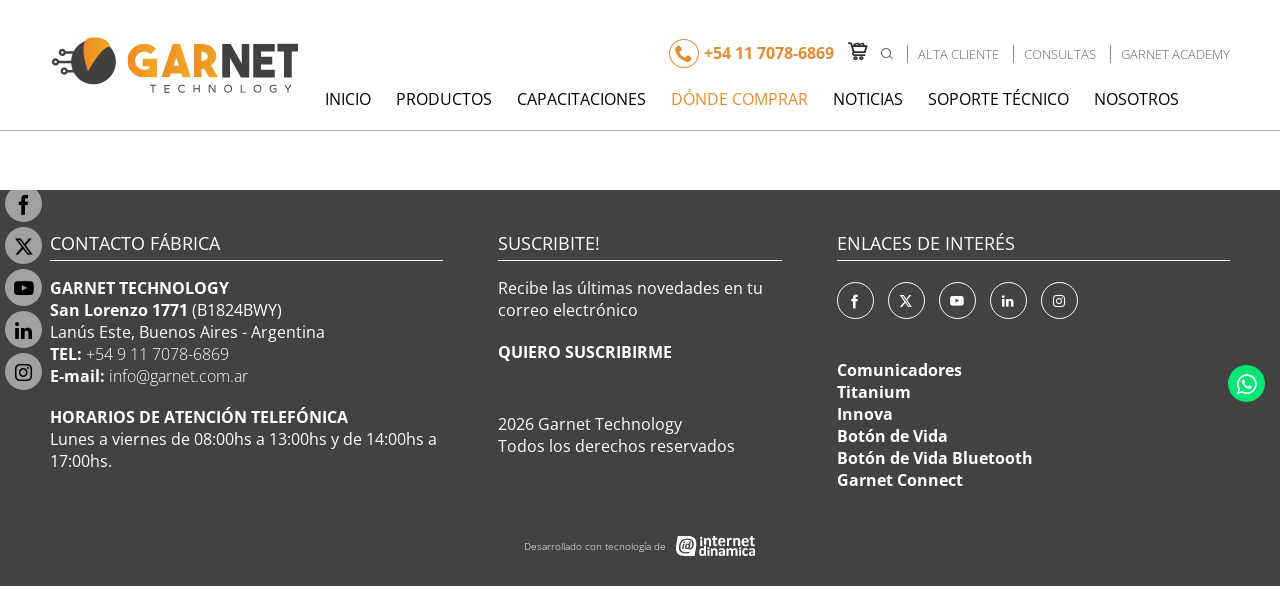

--- FILE ---
content_type: text/html; charset=utf-8
request_url: https://www.garnet.com.ar/Donde-Comprar/Servicio-Tecnico-Autorizado
body_size: 4583
content:
<!DOCTYPE html><html lang="es-AR" class="nojs">
<head>
<meta charset="utf-8">
<meta name="viewport" content="width=device-width, initial-scale=1">
<meta property="fb:app_id" content="373886986868551" />

<meta name="description" content="En Garnet Technology fabricamos alarmas para casas, detectores, sirenas y aplicaciones móviles que permiten el control a distancia del sistema de seguridad"/>									
	
	<title>Servicio Técnico Autorizado / Dónde Comprar - Alarmas para casas y sistemas de seguridad | Garnet Technology
</title>
		<meta name="description" content="Alarmas Garnet Dónde Comprar Servicio Técnico Autorizado " />
	
	<meta property="og:image" content="https://www.garnet.com.ar/design/alonsohnos_com6/images/og.png" />		
<link rel="icon" href="/design/alonsohnos_com6/images/favicon.ico" type="image/vnd.microsoft.icon" />

<link rel="stylesheet" type="text/css" href="/design/alonsohnos_com6/stylesheets/main.css?2" />
<link rel="stylesheet" type="text/css" href="/var/alonsohnos_com/cache/public/stylesheets/de6d5d8f5dbdf73a0579a13065c63da1_1620592516_all.css" />


<link rel="preload" as="font" type="font/woff" crossorigin href="/design/alonsohnos_com6/stylesheets/fonts/Icons.woff">
<link rel="preload" as="font" type="font/woff" crossorigin href="/design/alonsohnos_com6/stylesheets/fonts/open-sans-regular.woff2">
<link rel="preload" as="image" type="image/svg+xml" href="/design/alonsohnos_com6/images/logo-garnet.svg">


<script>
	var EZURL = "";
	var EZDESIGN = "/design/alonsohnos_com6/";
</script>


</head>
<body class="theme-default">

<div id="wrapper">

	<header class="Header">
	<div class="content-container">
		<div class="Header-left">
			<a href="/" class="Header-garnet"></a>
		</div>
		<div class="Header-right">

			<div class="Header-right-toolbar">
				<div class="icon-phone">+54 11 7078-6869</div>
				<a class="Header-basket icon-basket" href="https://www.egarnet.com.ar/" target="_blank"></a>
				<div id="search">
	<a href="#" data-popover="animation: pop, width: 300" class="btn--small icon-magnifier icon--size--"></a>
	<div class="popover-content">
		<form method="get" action="/content/search" class="InputGroup InputGroup--gutter InputGroup--small">
			<input type="text" name="SearchText" class="input InputGroup-flex" placeholder="Buscar" />
			<button type="submit" class="btn btn--text icon-magnifier"></button>
		</form>
	</div>
</div>
				<div id="userbox" class="user-placeholder"></div>
				<a class="contacto" href="https://garnet.itego.com.ar/formularios/consultas/">Consultas</a>
				<a class="contacto" href="https://www.garnetacademy.com/" target="_blank">Garnet Academy</a>
			
			</div>

							<div id="main-menu">
		<ul class="menu level-0">
					<li class="menu-item level-0 ">
			
				<a class="menu-link level-0" href="/Inicio">Inicio</a>
					</li>
					<li class="menu-item level-0 ">
			
				<a class="menu-link level-0" href="/Productos">Productos</a>
							<div class="menu level-1 breakout-content">
					<h1>Productos</h1>
					<ul>
																	<li class="menu-item level-1 ">
								<a class="menu-link level-1" href="/Productos/Paneles-Hibridos">Paneles Híbridos</a>														<div class="menu-item-image">
								
    
    
        
                                                        
        
        
        
			<img src="[data-uri]" data-src="/var/alonsohnos_com/storage/images/productos/paneles-hibridos/32138-26-esl-AR/Paneles-Hibridos.png" width="400" height="400" alt="Paneles y Teclados Garnet Technology" />

        
    
    							</div>
													</li>
																	<li class="menu-item level-1 ">
								<a class="menu-link level-1" href="/Productos/Paneles-Inalambricos-Hub">Paneles Inalámbricos Hub</a>														<div class="menu-item-image">
								
    
    
        
                                                        
        
        
        
			<img src="[data-uri]" data-src="/var/alonsohnos_com/storage/images/productos/paneles-inalambricos-hub/165633-3-esl-AR/Paneles-Inalambricos-Hub.png" width="800" height="800" alt="Paneles inalámbricos Hub de Garnet Technology" />

        
    
    							</div>
													</li>
																	<li class="menu-item level-1 ">
								<a class="menu-link level-1" href="/Productos/Comunicadores">Comunicadores</a>														<div class="menu-item-image">
								
    
    
        
                                                        
        
        
        
			<img src="[data-uri]" data-src="/var/alonsohnos_com/storage/images/productos/comunicadores/32135-14-esl-AR/Comunicadores.png" width="400" height="400" alt="Comunicadores Garnet Technology" />

        
    
    							</div>
													</li>
																	<li class="menu-item level-1 ">
								<a class="menu-link level-1" href="/Productos/Control-de-Accesos">Control de Accesos</a>														<div class="menu-item-image">
								
    
    
        
                                                        
        
        
        
			<img src="[data-uri]" data-src="/var/alonsohnos_com/storage/images/productos/control-de-accesos/49308-10-esl-AR/Control-de-Accesos.png" width="500" height="500" alt="Control de Accesos Garnet Technology" />

        
    
    							</div>
													</li>
																	<li class="menu-item level-1 ">
								<a class="menu-link level-1" href="/Productos/Sensores-Cableados">Sensores Cableados</a>														<div class="menu-item-image">
								
    
    
        
                                                        
        
        
        
			<img src="[data-uri]" data-src="/var/alonsohnos_com/storage/images/productos/sensores-cableados/32131-15-esl-AR/Sensores-Cableados.png" width="400" height="400" alt="Sensores Cableados Garnet Technology" />

        
    
    							</div>
													</li>
																	<li class="menu-item level-1 ">
								<a class="menu-link level-1" href="/Productos/Dispositivos-Inalambricos">Dispositivos Inalámbricos</a>														<div class="menu-item-image">
								
    
    
        
                                                        
        
        
        
			<img src="[data-uri]" data-src="/var/alonsohnos_com/storage/images/productos/dispositivos-inalambricos/32132-15-esl-AR/Dispositivos-Inalambricos.png" width="400" height="400" alt="Dispositivos Inalámbricos Garnet Technology" />

        
    
    							</div>
													</li>
																	<li class="menu-item level-1 ">
								<a class="menu-link level-1" href="/Productos/Sirenas">Sirenas</a>														<div class="menu-item-image">
								
    
    
        
                                                        
        
        
        
			<img src="[data-uri]" data-src="/var/alonsohnos_com/storage/images/productos/sirenas/32137-15-esl-AR/Sirenas.png" width="400" height="400" alt="Sirenas Garnet Technology" />

        
    
    							</div>
													</li>
																	<li class="menu-item level-1 ">
								<a class="menu-link level-1" href="/Productos/Accesorios">Accesorios</a>														<div class="menu-item-image">
								
    
    
        
                                                        
        
        
        
			<img src="[data-uri]" data-src="/var/alonsohnos_com/storage/images/productos/accesorios/32143-16-esl-AR/Accesorios.png" width="400" height="400" alt="Accesorios Garnet Technology" />

        
    
    							</div>
													</li>
																	<li class="menu-item level-1 ">
								<a class="menu-link level-1" href="/Productos/TITANIUM">TITANIUM</a>														<div class="menu-item-image">
								
    
    
        
                                                        
        
        
        
			<img src="[data-uri]" data-src="/var/alonsohnos_com/storage/images/productos/titanium/72880-6-esl-AR/TITANIUM.png" width="400" height="400" alt="Línea Titanium de Garnet Technology" />

        
    
    							</div>
													</li>
										</ul>
									</div>
					</li>
					<li class="menu-item level-0 ">
			
				<a class="menu-link level-0" href="/Capacitaciones">Capacitaciones</a>
					</li>
					<li class="menu-item level-0 selected">
			
				
	<a class="menu-link level-0" href="/Donde-Comprar">Dónde Comprar</a>


							<div class="menu level-1 breakout-content">
					<h1>Dónde Comprar</h1>
					<ul>
																	<li class="menu-item level-1 ">
								<a class="menu-link level-1" href="/Donde-Comprar/Distribuidores-Autorizados">Distribuidores Autorizados</a>														<div class="menu-item-image">
								
    
    
        
                                                        
        
        
        
			<img src="[data-uri]" data-src="/var/alonsohnos_com/storage/images/donde-comprar/distribuidores-autorizados/42293-17-esl-AR/Distribuidores-Autorizados.png" width="403" height="403" alt="Distribuidores Autorizados" />

        
    
    							</div>
													</li>
																	<li class="menu-item level-1 ">
								<a class="menu-link level-1" href="/Donde-Comprar/Instaladores-Certificados">Instaladores Certificados</a>														<div class="menu-item-image">
								
    
    
        
                                                        
        
        
        
			<img src="[data-uri]" data-src="/var/alonsohnos_com/storage/images/donde-comprar/instaladores-certificados/42319-35-esl-AR/Instaladores-Certificados.png" width="403" height="403" alt="Instaladores Certificados" />

        
    
    							</div>
													</li>
																	<li class="menu-item level-1 selected">
								<a class="menu-link level-1" href="/Donde-Comprar/Servicio-Tecnico-Autorizado">Servicio Técnico Autorizado</a>														<div class="menu-item-image">
								
    
    
        
                                                        
        
        
        
			<img src="[data-uri]" data-src="/var/alonsohnos_com/storage/images/donde-comprar/servicio-tecnico-autorizado/66480-4-esl-AR/Servicio-Tecnico-Autorizado.png" width="403" height="403" alt="Servicio Técnico Autorizado" />

        
    
    							</div>
													</li>
																	<li class="menu-item level-1 ">
								<a class="menu-link level-1" href="/Donde-Comprar/Emp.-de-Monitoreo-Certificadas">Emp. de Monitoreo Certificadas</a>														<div class="menu-item-image">
								
    
    
        
                                                        
        
        
        
			<img src="[data-uri]" data-src="/var/alonsohnos_com/storage/images/donde-comprar/emp.-de-monitoreo-certificadas/78212-7-esl-AR/Emp.-de-Monitoreo-Certificadas.png" width="403" height="403" alt="Empresas de Monitoreo Certificadas Garnet Technology" />

        
    
    							</div>
													</li>
										</ul>
									</div>
					</li>
					<li class="menu-item level-0 ">
			
				
	<a class="menu-link level-0" href="/Noticias">Noticias</a>


					</li>
					<li class="menu-item level-0 ">
			
				<a class="menu-link level-0" href="/Soporte-Tecnico">Soporte Técnico</a>
							<div class="menu level-1 breakout-content">
					<h1>Soporte Técnico</h1>
					<ul>
																	<li class="menu-item level-1 ">
								<a class="menu-link level-1" href="/Soporte-Tecnico/Preguntas-frecuentes">Preguntas frecuentes</a>														<div class="menu-item-image">
								
    
    
        
                                                        
        
        
        
			<img src="[data-uri]" data-src="/var/alonsohnos_com/storage/images/soporte-tecnico/preguntas-frecuentes/42258-21-esl-AR/Preguntas-frecuentes.png" width="400" height="400" alt="Preguntas Frecuentes Garnet Technology" />

        
    
    							</div>
													</li>
																	<li class="menu-item level-1 ">
								<a class="menu-link level-1" href="/Soporte-Tecnico/Consultorio-Tecnologico">Consultorio Tecnológico</a>													</li>
																	<li class="menu-item level-1 ">
									
				
	<a class="menu-link level-1" href="https://garnet.itego.com.ar/formularios/consultas_tecnicas/" target="_blank" >Consultas Técnicas</a>														<div class="menu-item-image">
								
    
    
        
                                                        
        
        
        
			<img src="[data-uri]" data-src="/var/alonsohnos_com/storage/images/soporte-tecnico/consultas-tecnicas/163325-2-esl-AR/Consultas-Tecnicas.png" width="400" height="400" alt="Consultas Técnicas" />

        
    
    							</div>
													</li>
																	<li class="menu-item level-1 ">
								<a class="menu-link level-1" href="/Soporte-Tecnico/Manuales-y-Documentos">Manuales y Documentos</a>														<div class="menu-item-image">
								
    
    
        
                                                        
        
        
        
			<img src="[data-uri]" data-src="/var/alonsohnos_com/storage/images/soporte-tecnico/manuales-y-documentos/113072-9-esl-AR/Manuales-y-Documentos.png" width="400" height="400" alt="Descargas Garnet Technology" />

        
    
    							</div>
													</li>
																	<li class="menu-item level-1 ">
								<a class="menu-link level-1" href="/Soporte-Tecnico/Aplicaciones-y-Softwares">Aplicaciones y Softwares</a>													</li>
																	<li class="menu-item level-1 ">
									
				
	<a class="menu-link level-1" href="https://www.egarnet.com.ar" target="_blank" >RMA</a>														<div class="menu-item-image">
								
    
    
        
                                                        
        
        
        
			<img src="[data-uri]" data-src="/var/alonsohnos_com/storage/images/soporte-tecnico/rma/156353-4-esl-AR/RMA.png" width="400" height="400" alt="RMA" />

        
    
    							</div>
													</li>
																	<li class="menu-item level-1 ">
								<a class="menu-link level-1" href="/Soporte-Tecnico/Reportes-Tecnicos">Reportes Técnicos</a>														<div class="menu-item-image">
								
    
    
        
                                                        
        
        
        
			<img src="[data-uri]" data-src="/var/alonsohnos_com/storage/images/soporte-tecnico/reportes-tecnicos/42329-21-esl-AR/Reportes-Tecnicos.png" width="400" height="400" alt="Reportes Técnicos Garnet Technology" />

        
    
    							</div>
													</li>
																	<li class="menu-item level-1 ">
								<a class="menu-link level-1" href="/Soporte-Tecnico/Politica-de-Garantia">Política de Garantía</a>														<div class="menu-item-image">
								
    
    
        
                                                        
        
        
        
			<img src="[data-uri]" data-src="/var/alonsohnos_com/storage/images/soporte-tecnico/politica-de-garantia/1572-106-esl-AR/Politica-de-Garantia.png" width="400" height="400" alt="Politica de Garantía Garnet Technology" />

        
    
    							</div>
													</li>
										</ul>
									</div>
					</li>
					<li class="menu-item level-0 ">
			
				<a class="menu-link level-0" href="/Nosotros">Nosotros</a>
					</li>
		</ul>
</div>
			
			<div class="sidebar-trigger"></div>
		</div>
	</div>
	<a class="icon-phone responsive hide@lg-up" href="tel://+541170786869">+54 11 7078-6869</a>
</header>

	<div id="columns" class="content-container">
		

		<div id="maincontent">

			<div class="viewFull Folder">

	
		
			<div class="content-view-children">
			</div>

	
</div>


		</div>

	</div>

	<div id="footer" class="theme-secondary breakout-content">
	<div class="content-container">
		<div class="Grid">
			<div class="u1of3 u1of3@lg u1of2@md u1of2@sm u1of1@xs p-v contacto">
				<h2>Contacto Fábrica</h2>
				<b>GARNET TECHNOLOGY</b><br>
				<b>San Lorenzo 1771</b> (B1824BWY)<br>
				Lanús Este, Buenos Aires - Argentina<br>
				<b>TEL:</b> <a href="tel:+5491170786869">+54 9 11 7078-6869</a><br>
				<b>E-mail:</b> <span class="e" id="e-696d821fd35ef">ra.moc.tenrag@ofni</span><script>document.getElementById("e-696d821fd35ef").outerHTML="<n uers=\"znvygb:vasb@tnearg.pbz.ne\">vasb@tnearg.pbz.ne</n>".replace(/[a-zA-Z]/g, function(c){return String.fromCharCode((c<="Z"?90:122)>=(c=c.charCodeAt(0)+13)?c:c-26);});</script><br>
				<b class="m-t-">HORARIOS DE ATENCIÓN TELEFÓNICA</b><br>
				Lunes a viernes de 08:00hs a 13:00hs y de 14:00hs a 17:00hs.
			</div>
			<div class="u1of3 u1of3@lg u1of2@md u1of2@sm u1of1@xs newsletter p-h+ p">
				<div class="newsletter">
					<h2>Suscribite!</h2>
					<div class="frase">Recibe las últimas novedades en tu correo electrónico</div>
					<a class="button submit" href="https://garnet.itego.com.ar/formularios/suscripciones/" target="_blank">QUIERO SUSCRIBIRME</a>
					<div class="Footer-derechos">
					2026 Garnet Technology <br>
					Todos los derechos reservados
					</div>

				</div>
			</div>
			<div class="u1of3 u1of3@lg u1of2@md u1of2@sm u1of1@xs p-v">
				<h2>Enlaces de interés</h2>
				<div class="social social-footer">
		<a class="icon-facebook" title="Facebook"	href="https://www.facebook.com/Garnet.Technology/" target="_blank"></a>
		<a class="icon-twitter" title="Twitter"		href="https://twitter.com/garnetalarmas" target="_blank"></a>
		<a class="icon-youtube" title="Youtube"		href="https://www.youtube.com/channel/UC-IAQK6FVuFtW66dUDR95Yg?view_as=subscriber" target="_blank"></a>
		<a class="icon-linkedin" title="LinkedIn"	href="https://www.linkedin.com/company/garnet-technology" target="_blank"></a>
		<a class="icon-instagram" title="Google+"	href="https://www.instagram.com/garnet.technology/" target="_blank"></a>
</div>
				<ul class="Footer-links">
					<li class="Footer-links-item"><a class="Footer-link" href="https://sitio.garnet.com.ar/comunicadores/" target="_blank">Comunicadores</a></li>
					<li class="Footer-links-item"><a class="Footer-link" href="https://sitio.garnet.com.ar/titanium/" target="_blank">Titanium</a></li>
					<li class="Footer-links-item"><a class="Footer-link" href="https://sitio.garnet.com.ar/alarmas-innova/" target="_blank">Innova</a></li>
					<li class="Footer-links-item"><a class="Footer-link" href="https://sitio.garnet.com.ar/boton-de-vida/" target="_blank">Botón de Vida</a></li>
					<li class="Footer-links-item"><a class="Footer-link" href="https://sitio.garnet.com.ar/boton-de-vida-bt/" target="_blank">Botón de Vida Bluetooth</a></li>
					<li class="Footer-links-item"><a class="Footer-link" href="https://sitio.garnet.com.ar/garnet-connect/" target="_blank">Garnet Connect</a></li>
				</ul>
			</div>
		</div>
		<div class="internetdinamica"><a href="http://www.internetdinamica.com" target="_blank"></a></div>
	</div>

</div>

	<div class="social social-floating">
		<a class="icon-facebook" title="Facebook"	href="https://www.facebook.com/Garnet.Technology/" target="_blank"></a>
		<a class="icon-twitter" title="Twitter"		href="https://twitter.com/garnetalarmas" target="_blank"></a>
		<a class="icon-youtube" title="Youtube"		href="https://www.youtube.com/channel/UC-IAQK6FVuFtW66dUDR95Yg?view_as=subscriber" target="_blank"></a>
		<a class="icon-linkedin" title="LinkedIn"	href="https://www.linkedin.com/company/garnet-technology" target="_blank"></a>
		<a class="icon-instagram" title="Google+"	href="https://www.instagram.com/garnet.technology/" target="_blank"></a>
	</div>

</div>

<div class="social social-floating-right">
			<a class="social-whatsapp social-whatsapp-web icon-whatsapp" href="https://web.whatsapp.com/send?phone=+541161623159&text=Hola, me gustaría recibir información sobre productos, Muchas Gracias!" target="_blank" title="Whatsapp"></a>
			<a class="social-whatsapp social-whatsapp-api icon-whatsapp" href="https://api.whatsapp.com/send?phone=+541161623159&text=Hola, me gustaría recibir información sobre productos, Muchas Gracias!" target="_blank" title="Whatsapp"></a>
	</div><div id="sidebar" class="theme-inverse">
	<div id="userbox" class="user-placeholder"></div>
	<form method="get" action="/content/search" class="InputGroup">
		<input type="text" name="SearchText" class="input InputGroup-flex" placeholder="Buscar" />
		<button type="submit" class="btn btn--text icon icon-magnifier"></button>
	</form>

	<div class="social social-sidebar">
		<a class="icon-facebook" title="Facebook"	href="https://www.facebook.com/Garnet.Technology/" target="_blank"></a>
		<a class="icon-twitter" title="Twitter"		href="https://twitter.com/garnetalarmas" target="_blank"></a>
		<a class="icon-youtube" title="Youtube"		href="https://www.youtube.com/channel/UC-IAQK6FVuFtW66dUDR95Yg?view_as=subscriber" target="_blank"></a>
		<a class="icon-linkedin" title="LinkedIn"	href="https://www.linkedin.com/company/garnet-technology" target="_blank"></a>
		<a class="icon-instagram" title="Google+"	href="https://www.instagram.com/garnet.technology/" target="_blank"></a>
</div>


			<div id="sidebar-main-menu">
		<ul class="menu level-0">
					<li class="menu-item level-0 ">
			
				<a class="menu-link level-0" href="/Inicio">Inicio</a>
					</li>
					<li class="menu-item level-0 ">
			
				<a class="menu-link level-0" href="/Productos">Productos</a>
					</li>
					<li class="menu-item level-0 ">
			
				<a class="menu-link level-0" href="/Capacitaciones">Capacitaciones</a>
					</li>
					<li class="menu-item level-0 selected">
			
				
	<a class="menu-link level-0" href="/Donde-Comprar">Dónde Comprar</a>


					</li>
					<li class="menu-item level-0 ">
			
				
	<a class="menu-link level-0" href="/Noticias">Noticias</a>


							<ul class="menu level-1">
														<li class="menu-item level-1 ">
							
	<a class="menu-link level-1" href="/Noticias/Eventos-y-clientes">Eventos y clientes</a>

					</li>
														<li class="menu-item level-1 ">
							
	<a class="menu-link level-1" href="/Noticias/Negocios-y-Marketing">Negocios y Marketing</a>

					</li>
														<li class="menu-item level-1 ">
							
	<a class="menu-link level-1" href="/Noticias/Productos">Productos</a>

					</li>
														<li class="menu-item level-1 ">
							
	<a class="menu-link level-1" href="/Noticias/Usuario-Final">Usuario Final</a>

					</li>
								</ul>
					</li>
					<li class="menu-item level-0 ">
			
				<a class="menu-link level-0" href="/Soporte-Tecnico">Soporte Técnico</a>
					</li>
					<li class="menu-item level-0 ">
			
				<a class="menu-link level-0" href="/Nosotros">Nosotros</a>
					</li>
		</ul>
</div>
	</div>
<script type="text/javascript" src="/design/alonsohnos_com6/javascript/main.js" charset="utf-8" defer></script>
  <script type="text/javascript" src="/var/alonsohnos_com/cache/public/javascript/51b43960aef6a5d42816905ee4e196f7_1715623077.js" charset="utf-8" defer></script>
<!-- Global site tag (gtag.js) - Google Analytics -->
<script async src="https://www.googletagmanager.com/gtag/js?id=UA-135785663-1"></script>
<script>

  window.dataLayer = window.dataLayer || [];
  function gtag(){dataLayer.push(arguments);}
  gtag('js', new Date());

  gtag('config', 'UA-135785663-1', {
	'custom_map': {'dimension1': 'ObjectID'}
  });
  gtag('event', 'ObjectID_event', {'ObjectID': 7921, 'non_interaction': true });</script>


<!-- Meta Pixel Code -->

<script>

!function(f,b,e,v,n,t,s)

{if(f.fbq)return;n=f.fbq=function(){n.callMethod?

n.callMethod.apply(n,arguments):n.queue.push(arguments)};

if(!f._fbq)f._fbq=n;n.push=n;n.loaded=!0;n.version='2.0';

n.queue=[];t=b.createElement(e);t.async=!0;

t.src=v;s=b.getElementsByTagName(e)[0];

s.parentNode.insertBefore(t,s)}(window, document,'script',

'https://connect.facebook.net/en_US/fbevents.js');

fbq('init', '618074114255148');

fbq('track', 'PageView');

</script>

<noscript><img height="1" width="1" style="display:none"

src="https://www.facebook.com/tr?id=618074114255148&ev=PageView&noscript=1"

/></noscript>

<!-- End Meta Pixel Code -->






</body>
</html>


--- FILE ---
content_type: text/css
request_url: https://www.garnet.com.ar/design/alonsohnos_com6/stylesheets/main.css?2
body_size: 22574
content:
@charset "UTF-8";
.mfp-bg{top:0;left:0;width:100%;height:100%;z-index:1042;overflow:hidden;position:fixed;background:#0b0b0b;opacity:0.8}.mfp-wrap{top:0;left:0;width:100%;height:100%;z-index:1043;position:fixed;outline:none !important;-webkit-backface-visibility:hidden}.mfp-container{text-align:center;position:absolute;width:100%;height:100%;left:0;top:0;padding:0 8px;box-sizing:border-box}.mfp-container:before{content:'';display:inline-block;height:100%;vertical-align:middle}.mfp-align-top .mfp-container:before{display:none}.mfp-content{position:relative;display:inline-block;vertical-align:middle;margin:0 auto;text-align:left;z-index:1045}.mfp-inline-holder .mfp-content,.mfp-ajax-holder .mfp-content{width:100%;cursor:auto}.mfp-ajax-cur{cursor:progress}.mfp-zoom-out-cur,.mfp-zoom-out-cur .mfp-image-holder .mfp-close{cursor:-moz-zoom-out;cursor:-webkit-zoom-out;cursor:zoom-out}.mfp-zoom{cursor:pointer;cursor:-webkit-zoom-in;cursor:-moz-zoom-in;cursor:zoom-in}.mfp-auto-cursor .mfp-content{cursor:auto}.mfp-close,.mfp-arrow,.mfp-preloader,.mfp-counter{-webkit-user-select:none;-moz-user-select:none;user-select:none}.mfp-loading.mfp-figure{display:none}.mfp-hide{display:none !important}.mfp-preloader{color:#CCC;position:absolute;top:50%;width:auto;text-align:center;margin-top:-0.8em;left:8px;right:8px;z-index:1044}.mfp-preloader a{color:#CCC}.mfp-preloader a:hover{color:#FFF}.mfp-s-ready .mfp-preloader{display:none}.mfp-s-error .mfp-content{display:none}button.mfp-close,button.mfp-arrow{overflow:visible;cursor:pointer;background:transparent;border:0;-webkit-appearance:none;display:block;outline:none;padding:0;z-index:1046;box-shadow:none;touch-action:manipulation}button::-moz-focus-inner{padding:0;border:0}.mfp-close{width:44px;height:44px;line-height:44px;position:absolute;right:0;top:0;text-decoration:none;text-align:center;opacity:0.65;padding:0 0 18px 10px;color:#FFF;font-style:normal;font-size:28px;font-family:Arial, Baskerville, monospace}.mfp-close:hover,.mfp-close:focus{opacity:1}.mfp-close:active{top:1px}.mfp-close-btn-in .mfp-close{color:#333}.mfp-image-holder .mfp-close,.mfp-iframe-holder .mfp-close{color:#FFF;right:-6px;text-align:right;padding-right:6px;width:100%}.mfp-counter{position:absolute;top:0;right:0;color:#CCC;font-size:12px;line-height:18px;white-space:nowrap}.mfp-arrow{position:absolute;opacity:0.65;margin:0;top:50%;margin-top:-55px;padding:0;width:90px;height:110px;-webkit-tap-highlight-color:transparent}.mfp-arrow:active{margin-top:-54px}.mfp-arrow:hover,.mfp-arrow:focus{opacity:1}.mfp-arrow:before,.mfp-arrow:after{content:'';display:block;width:0;height:0;position:absolute;left:0;top:0;margin-top:35px;margin-left:35px;border:medium inset transparent}.mfp-arrow:after{border-top-width:13px;border-bottom-width:13px;top:8px}.mfp-arrow:before{border-top-width:21px;border-bottom-width:21px;opacity:0.7}.mfp-arrow-left{left:0}.mfp-arrow-left:after{border-right:17px solid #FFF;margin-left:31px}.mfp-arrow-left:before{margin-left:25px;border-right:27px solid #3F3F3F}.mfp-arrow-right{right:0}.mfp-arrow-right:after{border-left:17px solid #FFF;margin-left:39px}.mfp-arrow-right:before{border-left:27px solid #3F3F3F}.mfp-iframe-holder{padding-top:40px;padding-bottom:40px}.mfp-iframe-holder .mfp-content{line-height:0;width:100%;max-width:900px}.mfp-iframe-holder .mfp-close{top:-40px}.mfp-iframe-scaler{width:100%;height:0;overflow:hidden;padding-top:56.25%}.mfp-iframe-scaler iframe{position:absolute;display:block;top:0;left:0;width:100%;height:100%;box-shadow:0 0 8px rgba(0,0,0,0.6);background:#000}img.mfp-img{width:auto;max-width:100%;height:auto;display:block;line-height:0;box-sizing:border-box;padding:40px 0 40px;margin:0 auto}.mfp-figure{line-height:0}.mfp-figure:after{content:'';position:absolute;left:0;top:40px;bottom:40px;display:block;right:0;width:auto;height:auto;z-index:-1;box-shadow:0 0 8px rgba(0,0,0,0.6);background:#444}.mfp-figure small{color:#BDBDBD;display:block;font-size:12px;line-height:14px}.mfp-figure figure{margin:0}.mfp-bottom-bar{margin-top:-36px;position:absolute;top:100%;left:0;width:100%;cursor:auto}.mfp-title{text-align:left;line-height:18px;color:#F3F3F3;word-wrap:break-word;padding-right:36px}.mfp-image-holder .mfp-content{max-width:100%}.mfp-gallery .mfp-image-holder .mfp-figure{cursor:pointer}@media screen and (max-width: 800px) and (orientation: landscape),screen and (max-height: 300px){.mfp-img-mobile .mfp-image-holder{padding-left:0;padding-right:0}.mfp-img-mobile img.mfp-img{padding:0}.mfp-img-mobile .mfp-figure:after{top:0;bottom:0}.mfp-img-mobile .mfp-figure small{display:inline;margin-left:5px}.mfp-img-mobile .mfp-bottom-bar{background:rgba(0,0,0,0.6);bottom:0;margin:0;top:auto;padding:3px 5px;position:fixed;box-sizing:border-box}.mfp-img-mobile .mfp-bottom-bar:empty{padding:0}.mfp-img-mobile .mfp-counter{right:5px;top:3px}.mfp-img-mobile .mfp-close{top:0;right:0;width:35px;height:35px;line-height:35px;background:rgba(0,0,0,0.6);position:fixed;text-align:center;padding:0}}@media all and (max-width: 900px){.mfp-arrow{-webkit-transform:scale(0.75);transform:scale(0.75)}.mfp-arrow-left{-webkit-transform-origin:0;transform-origin:0}.mfp-arrow-right{-webkit-transform-origin:100%;transform-origin:100%}.mfp-container{padding-left:6px;padding-right:6px}}/*! normalize.css v3.0.3 | MIT License | github.com/necolas/normalize.css */html{font-family:sans-serif;-ms-text-size-adjust:100%;-webkit-text-size-adjust:100%}body{margin:0}article,aside,details,figcaption,figure,footer,header,hgroup,main,menu,nav,section,summary{display:block}audio,canvas,progress,video{display:inline-block;vertical-align:baseline}audio:not([controls]){display:none;height:0}[hidden],template{display:none}a{background-color:transparent}a:active,a:hover{outline:0}abbr[title]{border-bottom:1px dotted}b,strong{font-weight:bold}dfn{font-style:italic}h1{font-size:2em;margin:0.67em 0}mark{background:#ff0;color:#000}small{font-size:80%}sub,sup{font-size:75%;line-height:0;position:relative;vertical-align:baseline}sup{top:-0.5em}sub{bottom:-0.25em}img{border:0}svg:not(:root){overflow:hidden}figure{margin:1em 40px}hr{box-sizing:content-box;height:0}pre{overflow:auto}code,kbd,pre,samp{font-family:monospace, monospace;font-size:1em}button,input,optgroup,select,textarea{color:inherit;font:inherit;margin:0}button{overflow:visible}button,select{text-transform:none}button,html input[type="button"],input[type="reset"],input[type="submit"]{-webkit-appearance:button;cursor:pointer}button[disabled],html input[disabled]{cursor:default}select::-moz-focus-inner,button::-moz-focus-inner,input::-moz-focus-inner{border:0;padding:0}input{line-height:normal}input[type="checkbox"],input[type="radio"]{box-sizing:border-box;padding:0}input[type="number"]::-webkit-inner-spin-button,input[type="number"]::-webkit-outer-spin-button{height:auto}input[type="search"]{-webkit-appearance:textfield;box-sizing:content-box}input[type="search"]::-webkit-search-cancel-button,input[type="search"]::-webkit-search-decoration{-webkit-appearance:none}fieldset{border:1px solid #c0c0c0;margin:0 2px;padding:0.35em 0.625em 0.75em}legend{border:0;padding:0}textarea{overflow:auto}optgroup{font-weight:bold}table{border-collapse:collapse;border-spacing:0}td,th{padding:0}.Carousel-prev,.Carousel-next,.checkbox>ins:after,.Gallery-prev,.Gallery-next,[class*='icon-']:before,.class-video.content-view-gallery .wrap:after,.sidebar-trigger:after{font-family:Icons !important;speak:none;font-style:normal;font-weight:normal;font-variant:normal;display:block;-webkit-font-smoothing:antialiased;-moz-osx-font-smoothing:grayscale;line-height:1}html{box-sizing:border-box}html{font-size:62.5%}#debug,.dev-hide{display:none}body{font-size:1.6rem;font-family:'Open Sans',sans-serif;padding:0;margin:0;line-height:1.4;min-width:320px;box-sizing:border-box;overflow-x:hidden}p{margin:1.3em 0;line-height:1.5}p:first-child{margin-top:0}p:last-child{margin-bottom:0}a{text-decoration:none}a:hover{text-decoration:underline}iframe{max-width:100%}a[name]{position:relative;top:-90px;font-size:0}ul{list-style:none;margin:0;padding:0}@media all and (max-width: 64em){ul{margin-left:0 !important}}li:before{color:#E08D31}.text-left{float:left;margin-right:30px}.text-right{float:right;margin-left:30px}.viewFull{margin:-30px 0}.content-search form button{background:transparent !important;color:#E08D31 !important;border-color:#E08D31 !important;border-left:0 !important}.content-search form button:hover{color:#000 !important}.content-search form .input{border-right:0 !important;border-color:#E08D31 !important;border-top-left-radius:1.28em !important;border-bottom-left-radius:1.28em !important}.viewFull>h1{margin-top:30px !important;text-align:center;text-transform:uppercase}h1,h2,h3,h4,h5,h6{margin-top:1em;margin-bottom:16px;line-height:1.3;font-weight:normal}h1:first-child,h2:first-child,h3:first-child,h4:first-child,h5:first-child,h6:first-child{margin-top:0}h1:last-child,h2:last-child,h3:last-child,h4:last-child,h5:last-child,h6:last-child{margin-bottom:0}h1{font-size:48px;margin-top:30px}@media all and (max-width: 35em){h1{font-size:30px}}h2{font-size:32px}h3{font-size:22px}h4{font-size:22px}h5{font-size:20px}h6{font-size:20px}@media all and (max-width: 64em){#debug{display:none}}.img{max-width:100%}.img2{position:relative;height:0}.img2 img{position:absolute;width:100%;height:100%}script,input[type='hidden']{display:none !important}@font-face{font-family:'Icons';src:url("fonts/Icons.woff") format("woff");font-weight:normal;font-style:normal;font-display:block;}@font-face{font-family:'Open Sans';src:url("fonts/open-sans-300.woff2") format("woff2");font-weight:300;font-style:normal;font-display:fallback;}@font-face{font-family:'Open Sans';src:url("fonts/open-sans-regular.woff2") format("woff2");font-weight:normal;font-style:normal;font-display:fallback;}@font-face{font-family:'Open Sans';src:url("fonts/open-sans-700.woff2") format("woff2");font-weight:bold;font-style:normal;font-display:fallback;}[class*='icon-']{background:none;border:none;padding:unset}.mfp-bg{opacity:.85}.mfp-inline-holder .mfp-content,.mfp-ajax-holder .mfp-content{margin:auto;width:auto;max-width:100%}.mfp-iframe-holder iframe{background-color:#fff}.mfp-image-holder .mfp-content{margin-top:10px}@media all and (min-width: 48.07em){.mfp-image-holder .mfp-content{max-width:90vw}}@media all and (max-width: 48em){.mfp-image-holder .mfp-content{max-width:calc(100% - 20px)}}.mfp-iframe{background-color:white}.mfp-close{font-size:40px;width:60px;height:42px;line-height:1}.iti__flag.iti__flag{background-image:url("../images/intlTelInput/flags.png")}@media (-webkit-min-device-pixel-ratio: 2),(min-resolution: 192dpi){.iti__flag.iti__flag{background-image:url("../images/intlTelInput/flags@2x.png")}}.BackToTop{border:none;background:none;position:fixed;bottom:-30px;left:20px;opacity:0;background-color:rgba(0,0,0,0.3);border-radius:5px;color:#fff;text-align:center;padding:.5em;line-height:1;cursor:pointer;-webkit-transition:background-color .15s ease, bottom .4s ease-in-out, opacity .2s ease-in-out;-ms-transition:background-color .15s ease, bottom .4s ease-in-out, opacity .2s ease-in-out;transition:background-color .15s ease,bottom .4s ease-in-out,opacity .2s ease-in-out}.BackToTop:hover{background-color:rgba(0,0,0,0.5)}.BackToTop:before{margin-right:.4em;display:inline-block}.BackToTop:after{content:"Volver arriba";font-size:.9em}.BackToTop--visible{bottom:20px;opacity:1}.BlockLoading{position:relative}.BlockLoading:after{content:"";position:absolute;top:0;bottom:0;left:0;right:0;background:rgba(255,255,255,0.7) url(../images/block-loading.gif) no-repeat center center;opacity:0;pointer-events:none;-webkit-transition:opacity .3s;-ms-transition:opacity .3s;transition:opacity .3s}.BlockLoading.isActive:after{opacity:1;pointer-events:all}.breakout,.breakout-content{margin-left:calc(-50vw + 50%) !important;margin-right:calc(-50vw + 50%) !important}.breakout-content{padding-left:calc(50vw - 50%) !important;padding-right:calc(50vw - 50%) !important}.btn{cursor:pointer;text-decoration:none;outline:none;display:inline-block;font-weight:normal;white-space:nowrap;background:none}.btn:hover{text-decoration:none}.btn--block{display:block;width:100%}.btn-group{position:relative;display:inline-block}.btn--link{border:none}.btn--link:focus,.btn--link.focus,.btn--link:active,.btn--link.active,.btn--text:focus,.btn--text.focus,.btn--text:active,.btn--text.active{outline:1px dotted;outline-offset:-8px}.btn[disabled],.btn.isDisabled{pointer-events:none;opacity:.7}.btn{font-size:1em;padding:0.5em 2em;line-height:1.42em}.btn--xlarge,.Form--xlarge .btn,.InputGroup--xlarge .btn{font-size:1.32em}.btn--large,.Form--large .btn,.InputGroup--large .btn{font-size:1.1em}.btn--small,.Form--small .btn,.InputGroup--small .btn{font-size:0.85em}.btn--mini,.Form--mini .btn,.InputGroup--mini .btn{font-size:0.7em}.Carousel-prev:after{content:'\e910'}.Carousel-next:after{content:'\e911'}.Carousel{position:relative;white-space:nowrap}.Carousel:not(.isReady){overflow:hidden}.Carousel-container{position:relative;overflow:hidden}.Carousel-slide{display:inline-block;position:static !important}.Carousel-slide img{display:block}.Carousel-prev,.Carousel-next{position:absolute;cursor:pointer;bottom:50px;z-index:500;font-size:30px;color:#3e3e3e}@media all and (max-width: 48em){.Carousel-prev,.Carousel-next{display:none}}.Carousel-prev:hover,.Carousel-next:hover{color:#FFF}.Carousel-prev:hover:after,.Carousel-next:hover:after{background:rgba(237,28,36,0.7)}.Carousel-prev:after,.Carousel-next:after{position:absolute;top:50%;left:50%;-webkit-transform:translate(-50%, -50%);-ms-transform:translate(-50%, -50%);transform:translate(-50%, -50%);background:rgba(255,255,255,0.7);border-radius:50%;padding:15px}.Carousel-prev{left:100px}.Carousel-next{right:100px}.Carousel-pager{pointer-events:none}.Carousel-pager>*{font-size:50px;width:10px;height:10px;display:inline-block;cursor:pointer;font-size:0;border-radius:50%;vertical-align:middle;pointer-events:all;background-color:#d0d0d0}.Carousel-pager>*+*{margin-left:8px}.Carousel-pager>*.cycle-pager-active{background-color:#E08D31}.Carousel-pager--center{width:100%;text-align:center}.Carousel-pager--right{width:100%;text-align:right}.checkbox,.radio{position:relative;display:inline-block;vertical-align:middle}.checkbox>ins,.radio>ins{box-sizing:border-box;width:1.65em;height:1.65em;border:1px solid #bbb;border-radius:3px;text-decoration:none;display:-webkit-box;display:-webkit-flex;display:-ms-flexbox;display:flex;-webkit-box-align:center;-ms-flex-align:center;-webkit-align-items:center;align-items:center;-webkit-box-pack:center;-ms-flex-pack:center;-webkit-justify-content:center;justify-content:center}.checkbox>ins:after,.radio>ins:after{display:block;pointer-events:none;opacity:0}.checkbox>input,.radio>input{opacity:0;cursor:pointer;position:absolute;left:-2px;top:-2px;display:block;width:calc(100% + 4px);height:calc(100% + 4px)}.checkbox>input:checked+ins:after,.radio>input:checked+ins:after{opacity:1}.checkbox>input:hover+ins,.radio>input:hover+ins{border-color:#888}.checkbox>input:focus+ins,.radio>input:focus+ins{outline:1px dotted #aaa;outline-offset:1px}.checkbox>input:active+ins,.radio>input:active+ins{background-color:#e0e0e0}.radio>ins{border-radius:50%}.radio>ins:after{content:"";width:42.85%;height:42.85%;border-radius:50%;background-color:currentColor}.checkbox>ins:after{content:'\e903';font-size:.9em}.label{display:block;cursor:pointer}.label>.checkbox,.label>.radio{margin-right:.6em;margin-top:-2px}.ChoiceList{margin-bottom:-.6em}.ChoiceList>*{margin-bottom:.6em}.ChoiceList--horizontal .label{display:inline-block;margin-right:2em}@media all and (min-width: 48.07em){.Columns{-moz-column-count:2;-webkit-column-count:2;column-count:2}.Columns>:first-child{margin-top:0}}@media all and (min-width: 64.07em){.Columns--count-3{-moz-column-count:3;-webkit-column-count:3;column-count:3}}.ul,.ezxmltext ul{margin:1.3em 0 1.3em 3em;list-style:none}.ul li,.ezxmltext ul li{margin-bottom:0.3em;padding-left:1.6em;position:relative;-webkit-column-break-inside:avoid;page-break-inside:avoid;break-inside:avoid-column;break-inside:avoid;overflow:hidden}.ul li::before,.ezxmltext ul li::before{content:"●";position:absolute;left:0}hr{display:inline-block;margin:1.3em 0;width:100px;border-top:none;border-bottom:2px solid}.Default{overflow:hidden;text-align:center;margin-top:0px !important}.Default.viewLine{padding:40px 200px}@media all and (max-width: 64em){.Default.viewLine{padding:40px 0px}}.Default h1{text-align:center;text-transform:uppercase;font-weight:bold}.Default-title{font-size:2.8rem;margin-bottom:36px;line-height:36px}.Default-title b{font-size:3.2rem}@media all and (max-width: 35em){.Default-title{font-size:2rem}.Default-title b{font-size:2.5rem}}.Default-text{font-size:1.8rem;line-height:28px;font-weight:300}.Default-text p{line-height:28px}.Default .btn{margin:40px 0;border:0;color:#FFF;font-size:1.8rem}.Default .boton{background:#E08D31;color:#FFF;border:1px solid #E08D31}.Default .boton:hover{background:#FFF;color:#E08D31;border:1px solid #E08D31}.Default--left .CategoriaProducto-image{float:left}.Default--left .CategoriaProducto-content{float:right;max-width:40%;margin-left:5%}.Default--right .CategoriaProducto-image{float:right}.Default--right .CategoriaProducto-content{float:left;max-width:40%;margin-right:5%}@media all and (max-width: 64em){.Default-image{float:none !important}}@media all and (max-width: 64em) and (max-width: 35em){.Default-image img{width:100%;height:auto}}@media all and (max-width: 64em){.Default-content{float:none !important;max-width:100% !important;margin-top:5% !important}}.Default--Gris{background:#424340;color:#FFF}.Default--Gris .btn{background:#E08D31}.Default--Blanco{background:#F7F7F7;color:#000}.Default--Blanco .btn{background:#424340}.Default--Blanco .btn:hover{background:#E08D31 !important;color:#FFF !important}.Default--Rojo{background:#E08D31;color:#FFF}.Default--Rojo .btn{background:#424340;border:1px solid #424340}.Default--Rojo .btn:hover{background:#FFF;color:#424340}.dropdown-content{display:none}.dropdown button{background:none;border:none;padding:unset;text-align:left;width:100%}.dropdown button,.dropdown a{padding:0.5em 1.4em;display:block;cursor:pointer;white-space:nowrap;text-decoration:none;line-height:1.3em}.dropdown button.isDisabled,.dropdown a.isDisabled{opacity:.65;pointer-events:none;font-style:italic}.dropdown button.isSelected,.dropdown a.isSelected{font-weight:bold}.dropdown-separator{margin:0.3em 0;height:1px}.ezxmltext .text-right{text-align:right}.ezxmltext .text-center{text-align:center}.ezxmltext .text-justify{text-align:justify}.ezxmltext .object-right{margin:0 0 8px 1.3em;float:right;display:table}.ezxmltext .object-right>*{margin:0}.ezxmltext .object-left{margin:0 1.3em 8px 0;float:left;display:table}.ezxmltext .object-left>*{margin:0}.ezxmltext .object-center{margin-left:auto;margin-right:auto;text-align:center}.ezxmltext .object-center>div{margin-left:auto;margin-right:auto}.ezxmltext .object-center>*{text-align:left}.ezxmltext *:first-child{margin-top:0}.ezxmltext *:last-child{margin-bottom:0}.ezxmltext h2,.ezxmltext h3,.ezxmltext h4,.ezxmltext h5,.ezxmltext h6{font-family:'Open Sans',sans-serif;font-weight:normal}.ezxmltext h2{font-size:38px}.ezxmltext h3{font-size:32px;color:#E08D31}.ezxmltext h4{font-size:22px}.ezxmltext h5{font-size:22px;color:#E08D31}.ezxmltext .destacado{color:#E08D31;font-size:38px;line-height:38px}.ezxmltext .resaltado{background-color:#FFFF00;font-style:normal}.ezxmltext .azul{color:#394859}.Figure{margin:0;border-radius:2px;padding:8px;box-sizing:border-box;display:table}.Figure>a{display:block}.Figure img{width:100%;height:auto;display:block}.Figure-caption{display:table-caption;caption-side:bottom;margin:8px 10px;font-size:0.85em;font-style:italic}.Figure-caption *:first-child{margin-top:0}.Figure-caption *:last-child{margin-bottom:0}[data-form-toggle]{display:none}div[data-form-toggle]{padding:.1px}.input:invalid{box-shadow:none}.Form-control{position:relative}.validation-tooltip{opacity:0;list-style:none;background-color:#000;padding:6px;margin:0;color:#fff;position:absolute;top:100%;left:0;z-index:1;box-shadow:1px 1px 3px rgba(0,0,0,0.3);pointer-events:none;-webkit-transition:opacity ease-in 0.2s;-ms-transition:opacity ease-in 0.2s;transition:opacity ease-in 0.2s;-webkit-transform:translate(2px, 8px);-ms-transform:translate(2px, 8px);transform:translate(2px, 8px)}.validation-tooltip:before{content:"";border:8px solid #000;border-left-color:transparent;border-right-color:transparent;border-top:none;font-size:0;position:absolute;left:5px;top:-8px;z-index:3}.Form-row:hover .validation-tooltip,.Form-control:hover .validation-tooltip,.validation-tooltip.isActive{opacity:1}.Form-row{page-break-inside:avoid;margin:0;margin-bottom:1.2em;padding:0;border:none;display:block}.Form-label{font-weight:300;margin-bottom:5px;font-size:12px;line-height:1.42em;display:inline-block}.Form-label--required:after{content:"*";color:#d9534f;display:inline-block;width:0.7em;text-align:right}.Form-label-optional{font-size:.85em;opacity:.6;font-style:italic}.Form-control{margin:0}.Form-action{margin-top:2em}.Form-group{border:none;margin:0;padding:0;margin-bottom:2em}.Form-group-title{width:100%;border-bottom:1px solid;padding-bottom:.3em;font-size:1.5em;margin-bottom:1em;border-bottom-color:#E08D31}.Form-row.isInvalid .Form-label{color:#d9534f}.Form.Grid{margin-top:-0.6em;margin-bottom:-0.6em}.Form.Grid>*{padding-top:0.6em;padding-bottom:0.6em}.Form--aligned .Form-row{display:table;table-layout:fixed;width:100%}.Form--aligned .Form-label,.Form--aligned .Form-control{display:table-cell;vertical-align:top;box-sizing:border-box}.Form--aligned .Form-label{text-align:right;width:10em;padding-right:1.8em;padding-top:0.75111em}.Form--aligned .Form-label--required:after{position:absolute}.Form--aligned .Form-control .ChoiceList{padding-top:0.55em}.Form--aligned .Form-action{margin-left:9em}.Form--stacked .Form-label{margin-bottom:0.5em}.Form--compact .Form-row{display:inline-block;vertical-align:top;margin-right:2em;width:14em}.Form--compact .Form-action{margin-top:0;display:inline-block}.Form--inline .Form-row{display:inline-block;margin-right:2em;vertical-align:top;width:auto}.Form--inline .Form-label{width:auto}.Form--inline .Form-action{margin:0;display:inline-block}.Form--inline .Input{width:auto}.Form--columns .Form-row,.Form--columns-2 .Form-row,.Form--columns-3 .Form-row{-webkit-column-break-inside:avoid;break-inside:avoid}.Form--columns+.Form-action,.Form--columns-2+.Form-action,.Form--columns-3+.Form-action{text-align:center;margin-top:4em}.Form--columns{-webkit-column-width:24em;-moz-column-width:24em;column-width:24em;-moz-column-gap:40px;-webkit-column-gap:40px;column-gap:40px}.Form--columns-2{-moz-column-count:2;-webkit-column-count:2;column-count:2;-moz-column-gap:40px;-webkit-column-gap:40px;column-gap:40px}.Form--columns-3{-moz-column-count:3;-webkit-column-count:3;column-count:3;-moz-column-gap:40px;-webkit-column-gap:40px;column-gap:40px}.Form--aligned.Form--compact .Form-row{width:24em;display:inline-table}.Form--stacked.Form--compact .Form-action,.Form--stacked.Form--inline .Form-action{margin-top:1.92em}.Grid.Form--stacked .Form-control--no-label{margin-top:1.778em}.Form-hint{color:#999;font-size:12px;display:inline-block;margin-top:.3em}@media all and (min-width: 48.07em){.Gallery--arrows-outside,.Gallery--arrows-inside .Gallery-slide{padding-left:0px;padding-right:0px}}.Gallery-prev,.Gallery-next{width:0px}.Gallery-prev:after{content:'\e910'}.Gallery-next:after{content:'\e911'}.Gallery{position:relative;z-index:1}.Gallery-container{position:relative;height:100%}.Gallery-slide{margin:0;position:absolute;visibility:hidden;top:0;overflow:hidden;width:100%;box-sizing:border-box}.Gallery-slide:first-child{position:static;visibility:visible}.Gallery-slide img{max-width:100%;height:auto;display:block}.Gallery-slide-wrap{margin:0;position:relative}.Gallery .cycle-defer-load:not(:first-child){background-image:none !important}.Gallery--arrows-outside{padding:0 190px}.Gallery-bgcontainer{height:100%;width:100%;position:absolute;z-index:0;top:0;left:0}.Gallery-bgslide{width:100%;height:100%;background-size:cover;background-position:center center}.Gallery-pager{pointer-events:none}.Gallery-pager>*{font-size:50px;width:10px;height:10px;display:inline-block;cursor:pointer;font-size:0;border-radius:50%;border:8px solid #E8E9EB;vertical-align:middle;pointer-events:all;background-color:#D4D5D7}.Gallery-pager>*+*{margin-left:8px}.Gallery-pager>*.cycle-pager-active,.Gallery-pager>*:hover{background-color:#E08D31}@media all and (max-width: 48em){.Gallery-pager>*{border:5px solid #E8E9EB;width:10px;height:10px}}.Gallery-pager--inside{bottom:10px;position:absolute;opacity:.7;z-index:500}.Gallery-pager--inside.Gallery-pager--left{left:5px}.Gallery-pager--inside.Gallery-pager--center{left:50%;-webkit-transform:translateX(-50%);-ms-transform:translateX(-50%);transform:translateX(-50%)}.Gallery-pager--inside.Gallery-pager--right{right:5px}.Gallery-pager--outside{margin-top:20px}.Gallery-pager--outside.Gallery-pager--center{width:100%;text-align:center}.Gallery-pager--outside.Gallery-pager--right{width:100%;text-align:right}.Gallery-prev,.Gallery-next{position:absolute;cursor:pointer;bottom:45%;z-index:500;padding:30px;font-size:12px;background:rgba(255,255,255,0.5);border-radius:50%;color:#ccc;text-align:center}@media all and (max-width: 64em){.Gallery-prev,.Gallery-next{display:none}}.Gallery-prev:hover,.Gallery-next:hover{background:rgba(51,51,51,0.5)}.Gallery-prev:hover:after,.Gallery-next:hover:after{background:rgba(224,141,49,0.7);color:#FFF}.Gallery-prev:after,.Gallery-next:after{position:absolute;top:50%;left:50%;-webkit-transform:translate(-50%, -50%);-ms-transform:translate(-50%, -50%);transform:translate(-50%, -50%);padding:10px;background:rgba(255,255,255,0.7);border-radius:50%;color:#333}.Gallery-prev{left:60px}.Gallery-next{right:60px}.Gallery--arrows-outside .Gallery-prev{left:20px}.Gallery--arrows-outside .Gallery-next{right:20px}.Gallery:not([data-gallery*='align']) .Gallery-slide,.Gallery[data-gallery*='align: center'] .Gallery-slide{text-align:center}.Gallery:not([data-gallery*='align']) .Gallery-slide>*,.Gallery[data-gallery*='align: center'] .Gallery-slide>*{margin:0 auto;text-align:initial}.Gallery:not([data-gallery*='align']) .Gallery-slide-wrap,.Gallery[data-gallery*='align: center'] .Gallery-slide-wrap{display:table}.Gallery--align-stretch .Gallery-slide{width:100%;height:100%;box-sizing:border-box;background-size:cover;background-position:center center}.Gallery-caption{font-size:.9em}[data-gallery*='caption: inside'] .Gallery-caption{display:table-caption;caption-side:bottom}.Gallery-caption-outside{white-space:nowrap;overflow:hidden;text-overflow:ellipsis}.Gallery-caption-outside-overlay{z-index:101}@media all and (min-width: 35.07em){[data-gallery*='caption: inside-overlay'] .Gallery-caption,[data-gallery*='caption: outside-overlay'] .Gallery-caption{position:absolute;bottom:0;left:0;right:0;padding:1em;background:rgba(0,0,0,0.5);color:#fff}}.HScroll{position:relative;overflow:hidden}.HScroll-content{overflow-x:auto !important}.HScroll-leftshadow,.HScroll-rightshadow{position:absolute;width:0;bottom:-10%;top:-10%;pointer-events:none;z-index:1;width:15px}.HScroll-leftshadow{left:-99px;background:radial-gradient(farthest-side at 0 50%, rgba(0, 0, 0, 0.2), transparent)}.HScroll-rightshadow{right:-99px;background:radial-gradient(farthest-side at 100% 50%, rgba(0, 0, 0, 0.2), transparent)}[class*='icon-']:not(:empty):before,i[class*='icon-']{display:inline-block;vertical-align:middle;position:relative;top:-1px}i[class*='icon-']{font-style:normal}.icon-menu:before{content:'\e900'}.icon-top:before{content:'\e902'}.icon-tick:before{content:'\e903'}.icon-play:before{content:'\e904'}.icon-plus:before{content:'\e905'}.icon-screen:before{content:'\e906'}.icon-wifi:before{content:'\e907'}.icon-clock:before{content:'\e908'}.icon-magnifier:before{content:'\e909'}.icon-lock:before{content:'\e90a'}.icon-list:before{content:'\e90b'}.icon-plus2:before{content:'\e90c'}.icon-download:before{content:'\e90d'}.icon-phone:before{content:'\e002'}.icon-basket:before{content:'\e90e'}.icon-icono-1o:before{content:'\e92b'}.icon-icono-2o:before{content:'\e92a'}.icon-icono-3o:before{content:'\e92e'}.icon-icono-4o:before{content:'\e92d'}.icon-icono-5o:before{content:'\e929'}.icon-icono-6o:before{content:'\e92c'}.icon-icono-1:before{content:'\e935'}.icon-icono-2:before{content:'\e936'}.icon-icono-3:before{content:'\e937'}.icon-icono-4:before{content:'\e938'}.icon-icono-5:before{content:'\e939'}.icon-icono-6:before{content:'\e93a'}.icon-icono-7:before{content:'\e93b'}.icon-email:before{content:'\e91a'}.icon-telefono:before{content:'\e91b'}.icon-celular:before{content:'\e91c'}.icon-direccion:before{content:'\e91d'}.icon-esp:before{content:'\e91e'}.icon-eng:before{content:'\e91f'}.icon-por:before{content:'\e924'}.icon-url:before{content:'\e004'}.icon-contador-1:before{content:'\e932'}.icon-contador-2:before{content:'\e931'}.icon-contador-3:before{content:'\e92f'}.icon-contador-4:before{content:'\e930'}.icon-chevron-thin-left:before{content:'\e910'}.icon-chevron-thin-right:before{content:'\e911'}.icon-chevron-left:before{content:'\e912'}.icon-chevron-right:before{content:'\e913'}.icon-chevron-round-left:before{content:'\e914'}.icon-chevron-round-right:before{content:'\e915'}.icon-facebook:before{content:'\e920'}.icon-twitter:before{content:'\e921'}.icon-google-plus:before{content:'\e922'}.icon-linkedin:before{content:'\e923'}.icon-instagram:before{content:'\e009'}.icon-youtube:before{content:'\e925'}.icon-pinterest:before{content:'\e926'}.icon-blog:before{content:'\e927'}.icon-whatsapp:before{content:'\e928'}[class*='icon-']:before{font-size:1.1em}[class*='icon-']:not(:empty):before{margin-right:0.9em}.icon--size--{}.icon--size--:before{font-size:0.847em}.icon--size-{}.icon--size-:before{font-size:1.0285em}.icon--size\+{}.icon--size\+:before{font-size:1.331em}.icon--size\+\+{}.icon--size\+\+:before{font-size:1.5972em}.icon--size\+\+\+{}.icon--size\+\+\+:before{font-size:1.91664em}.icon--rotate-90{-webkit-transform:rotate(90deg);-ms-transform:rotate(90deg);transform:rotate(90deg)}.icon--rotate-180{-webkit-transform:rotate(180deg);-ms-transform:rotate(180deg);transform:rotate(180deg)}.icon--rotate-270{-webkit-transform:rotate(270deg);-ms-transform:rotate(270deg);transform:rotate(270deg)}.icon--flip-horizontal{-webkit-transform:scale(-1, 1);-ms-transform:scale(-1, 1);transform:scale(-1, 1)}.icon--flip-vertical{-webkit-transform:scale(1, -1);-ms-transform:scale(1, -1);transform:scale(1, -1)}.InputGroup{width:100%;display:-webkit-box;display:-webkit-flex;display:-ms-flexbox;display:flex;box-sizing:border-box;flex-wrap:wrap}.InputGroup>.input{width:auto}.InputGroup input.InputGroup-flex{width:0}.InputGroup-flex{flex:1 1 auto}.InputGroup--gutter-->*+*{margin-left:0.3em}.InputGroup--gutter->*+*{margin-left:0.6em}.InputGroup--gutter>*+*{margin-left:1em}.InputGroup--gutter\+>*+*{margin-left:1.7em}.InputGroup--gutter\+\+>*+*{margin-left:2em}.InputGroup:not([class*='InputGroup--gutter']){padding-left:1px}.InputGroup:not([class*='InputGroup--gutter'])>*{margin-left:-1px}.InputGroup:not([class*='InputGroup--gutter'])>.input:not(:first-child),.InputGroup:not([class*='InputGroup--gutter'])>.btn:not(:first-child){border-top-left-radius:0;border-bottom-left-radius:0}.InputGroup:not([class*='InputGroup--gutter'])>.input:not(:last-child),.InputGroup:not([class*='InputGroup--gutter'])>.btn:not(:last-child){border-top-right-radius:0;border-bottom-right-radius:0}.input{outline:none;box-sizing:border-box;width:100%;line-height:normal}.input.hasError{border-color:#d9534f}.input[disabled],.input[readonly]{pointer-events:none}.input{font-size:1em;padding:0.5em 0.8em;line-height:1.42em}.input--xlarge,.Form--xlarge .input,.InputGroup--xlarge .input{font-size:1.32em}.input--large,.Form--large .input,.InputGroup--large .input{font-size:1.1em}.input--small,.Form--small .input,.InputGroup--small .input{font-size:0.85em}.input--mini,.Form--mini .input,.InputGroup--mini .input{font-size:0.7em}[class*='input-aligner-center']{display:-webkit-box;display:-webkit-flex;display:-ms-flexbox;display:flex;-webkit-box-align:center;-ms-flex-align:center;-webkit-align-items:center;align-items:center}.input-aligner-center{min-height:2.64em}.input-aligner-center--mini,.Form--mini .input-aligner-center{min-height:1.68em}.input-aligner-center--small,.Form--small .input-aligner-center{min-height:2.04em}.input-aligner-center--large,.Form--large .input-aligner-center{min-height:2.64em}.input-aligner-center--xlarge,.Form--xlarge .input-aligner-center{min-height:3.168em}.input-aligner-top{padding-top:0.55em}.input-aligner-top--mini,.Form--mini .input-aligner-top{padding-top:0.35em}.input-aligner-top--small,.Form--small .input-aligner-top{padding-top:0.425em}.input-aligner-top--large,.Form--large .input-aligner-top{padding-top:0.55em}.input-aligner-top--xlarge,.Form--xlarge .input-aligner-top{padding-top:0.66em}.select{appearance:none;-moz-appearance:none;-webkit-appearance:none;background-image:url("data:image/svg+xml;utf8,<svg xmlns=\"http://www.w3.org/2000/svg\" height=\"4.5\" width=\"8\"><path d=\"M 0,0.499978 Q 0,0.703096 0.14843,0.851526 L 3.64845,4.351548 Q 3.79688,4.499978 4,4.499978 q 0.20312,0 0.35155,-0.14843 L 7.85157,0.851526 Q 8,0.703096 8,0.499978 8,0.29686 7.85157,0.14843 7.70314,0 7.50002,0 L 0.49998,0 Q 0.29686,0 0.14843,0.14843 0,0.29686 0,0.499978 Z\" /></svg>");background-position:right 12px center;background-repeat:no-repeat;background-size:8px auto;padding-right:calc(.9em + 20px);text-overflow:ellipsis;min-width:5.5em}.message{padding:1em 1.3em;margin:1em 0;border:1px solid;border-radius:4px}.message .message-title.message-title{margin-top:0;line-height:1.2;font-size:1.3em;font-weight:normal}.message .message-title.message-title:not(:last-child){padding-bottom:.4em;margin-bottom:.4em;border-bottom-width:1px;border-bottom-style:solid}.message p{margin:0}.message--warning{background-color:#f8d9ac;border-color:#f0ad4e}.message--warning .message-title{border-color:#f0ad4e}.message--error{background-color:#eba5a3;border-color:#d9534f}.message--error .message-title{border-color:#d9534f}.message--info{background-color:#b0e1ef;border-color:#5bc0de}.message--info .message-title{border-color:#5bc0de}.message--success{background-color:#a3d7a3;border-color:#5cb85c}.message--success .message-title{border-color:#5cb85c}.Pagination{margin-top:2em;padding-top:12px;padding-bottom:12px}.Pagination>*{padding:1px 8px;margin:4px 2px;white-space:nowrap;text-transform:initial !important}.Pagination--right{text-align:right}.popover-content{display:none}.popover{position:absolute;top:0;left:0;z-index:9999;display:none;min-width:50px;min-height:32px;padding:1px;text-align:left;white-space:normal;background-color:#ffffff;background-clip:padding-box;border:1px solid #cccccc;border:1px solid rgba(0,0,0,0.2);border-radius:6px;box-shadow:0 5px 10px rgba(0,0,0,0.2)}.popover.x-top{margin-top:-10px}.popover.x-right{margin-left:10px}.popover.x-bottom{margin-top:10px}.popover.x-left{margin-left:-10px}.popover.pop{-webkit-transform:scale(0.8);-ms-transform:scale(0.8);transform:scale(0.8);-webkit-transition:-webkit-transform 0.15s cubic-bezier(0.3, 0, 0, 1.5);-ms-transition:-ms-transform 0.15s cubic-bezier(0.3, 0, 0, 1.5);transition:transform 0.15s cubic-bezier(0.3, 0, 0, 1.5);opacity:0}.popover.pop-out{-webkit-transition-property:opacity, -webkit-transform;-ms-transition-property:opacity, -ms-transform;transition-property:opacity,transform;-webkit-transition:0.15s linear;-ms-transition:0.15s linear;transition:0.15s linear;opacity:0}.popover.fade,.popover.fade-out{-webkit-transition:opacity 0.15s linear;-ms-transition:opacity 0.15s linear;transition:opacity 0.15s linear;opacity:0}.popover.out{opacity:0}.popover.in{-webkit-transform:none;-ms-transform:none;transform:none;opacity:1}.popover-content{padding:9px 14px;overflow:auto}.popover .popover-content{display:block}.popover-close{font-family:arial;margin:8px 10px 0 0;float:right;font-size:16px;font-weight:bold;line-height:16px;color:#000000;text-shadow:0 1px 0 #fff;opacity:0.2;text-decoration:none}.popover-close:hover,.popover-close:focus{opacity:0.5}.popover-close:after{content:"\00D7";width:0.8em;height:0.8em;padding:4px;position:relative}.popover-title{padding:8px 14px;margin:0;font-size:14px;font-weight:bold;line-height:18px;border-bottom:1px solid #f2f2f2;border-radius:5px 5px 0 0}.popover-no-padding .popover-content{padding:0}.popover-no-padding .list-group-item{border-right:none;border-left:none}.popover-no-padding .list-group-item:first-child{border-top:0}.popover-no-padding .list-group-item:last-child{border-bottom:0}.popover-arrow,.popover-arrow:after{position:absolute;display:block;width:0;height:0;border-color:transparent;border-style:solid}.popover-arrow{border-width:11px;color:rgba(0,0,0,0.25)}.popover-arrow:after{border-width:10px;content:"";color:white}.popover-arrow.x-top{bottom:-11px;left:50%;margin-left:-11px;border-top-color:currentColor;border-bottom-width:0}.popover-arrow.x-top:after{bottom:1px;margin-left:-10px;border-top-color:currentColor;border-bottom-width:0}.popover-arrow.x-right{top:50%;left:-11px;margin-top:-11px;border-left-width:0;border-right-color:currentColor}.popover-arrow.x-right:after{left:1px;bottom:-10px;border-left-width:0;border-right-color:currentColor}.popover-arrow.x-bottom{top:-11px;left:50%;margin-left:-11px;border-bottom-color:currentColor;border-top-width:0}.popover-arrow.x-bottom:after{top:1px;margin-left:-10px;border-bottom-color:currentColor;border-top-width:0}.popover-arrow.x-left{top:50%;right:-11px;margin-top:-11px;border-right-width:0;border-left-color:currentColor}.popover-arrow.x-left:after{right:1px;border-right-width:0;border-left-color:currentColor;bottom:-10px}.popover-arrow.y-top{bottom:15px !important;top:auto !important;margin-top:0}.popover-arrow.y-right{left:15px !important;margin-left:0}.popover-arrow.y-bottom{top:15px !important;margin-top:0}.popover-arrow.y-left{right:15px !important;left:auto !important;margin-left:0}.popover i.icon-refresh:before{content:""}.popover i.icon-refresh{display:block;width:30px;height:30px;font-size:20px;top:50%;left:50%;position:absolute;margin-left:-15px;margin-right:-15px;background:url(../img/loading.gif) no-repeat}.popover-backdrop{background-color:rgba(0,0,0,0.65);width:100%;height:100%;position:fixed;top:0;left:0;z-index:9998}.popover .dropdown{margin:-4px -14px}.theme-dark.popover{background-color:#333333;color:#eeeeee}.theme-dark .popover-title{border-bottom-color:#3b3b3b}.theme-dark .popover-arrow,.theme-dark .popover-arrow:after{color:#333333}.popover-tooltip{min-height:auto;pointer-events:none}.popover-tooltip .popover-content{padding:5px 10px}.popup-content{display:none !important}.mfp-container .popup-content{display:block !important}.mfp-popup-ajax,.mfp-popup-inline{background-color:#fff;padding:25px;position:relative}.mfp-popup-ajax img,.mfp-popup-inline img{max-width:100%;height:auto}.mfp-popup-inline{display:block}.mfp-popup-video{width:90vw;height:50.625vw;max-height:75vh;max-width:133.33333vh;background-color:black;position:relative;margin-top:30px}.mfp-popup-video:after{color:#fff;content:"Cargando...";position:absolute;top:50%;left:50%;-webkit-transform:translate(-50%, -50%);-ms-transform:translate(-50%, -50%);transform:translate(-50%, -50%)}.mfp-popup-video iframe{width:100%;height:100%;position:relative;z-index:1}.mfp-popup-video .mfp-close{color:#fff;top:-40px}.mfp-video-with-caption{margin-bottom:5vh}.mfp-video-caption{color:white;margin-top:8px}.mfp-video-caption>*:first-child{margin-top:0}.mfp-video-caption>*:last-child{margin-bottom:0}.Tab-panel-tabs{margin:0px 0 40px}.Tab-panel-tabs li{display:inline-block;margin-bottom:10px;margin-left:10px}.Tab-panel-tabs li:first-child{margin-left:0}.Tab-panel-tabs li .btn{font-size:15px;font-weight:bold}.Tab-panel-tabs li .btn:hover,.Tab-panel-tabs li .btn.selected{background:#E08D31 !important;color:#FFF !important;border-color:#E08D31 !important}@media all and (max-width: 35em){.Tab-panel-tabs li{display:block}.Tab-panel-tabs li .btn{display:block}}.Tab-panel-contents{position:relative;margin-bottom:40px}.Tab-panel-contents>*{display:none}.Table{display:table;border-spacing:0;margin-left:-1em;margin-right:-1em}.Table--horizontal{margin-left:-1.5em;margin-right:-1.5em}.Table--expanded{width:100%}.Table--fixed{table-layout:fixed}.Table-tr{display:table-row}.Table th,.Table .Table-th,.Table td,.Table .Table-td{display:table-cell;vertical-align:middle;padding:.6em 1em;text-align:center}.Table--horizontal th,.Table--horizontal .Table-th,.Table--horizontal td,.Table--horizontal .Table-td{padding:.3em 1.5em}.Table--align-top th,.Table--align-top .Table-th,.Table--align-top td,.Table--align-top .Table-td{vertical-align:top}.Table th,.Table .Table-th{font-weight:bold;text-transform:uppercase;border-bottom:1px solid}.Table--horizontal th,.Table--horizontal .Table-th{border:none;border-right:1px solid;text-align:right}.Tabs-name{display:inline-block;margin:40px 0}.Tabs-name ul{display:none}.Tabs-name.isSelected ul{display:block}.Tabs .btn:hover{background:#E08D31 !important;color:#FFF !important}.timbre{display:inline-block;font-size:35px;font-weight:300;width:70px;height:70px;text-align:center;border-radius:50%;border:26.25px solid;background-clip:content-box;box-sizing:content-box}.video{position:relative;margin:1.3em auto;width:70%;padding-bottom:39.375%}.video>*{position:absolute;top:0;left:0;width:100%;height:100%}@media all and (min-width: 35.07em){.video--inline{display:inline-block;margin:.3% .4%;width:calc(49.2% - .25em);padding-bottom:27.5625%}}.video--left,.video--left-small{margin:0 1.3em 1.3em 0;float:left;clear:left}.video--right,.video--right-small{margin:0 0 1.3em 1.3em;float:right;clear:right}.video--left,.video--right{width:45%;padding-bottom:25.3125%}.video--left-small,.video--right-small{width:30%;padding-bottom:16.875%}@media all and (max-width: 35em){.video{float:none;margin:1.3em 0;width:100%;padding-bottom:56.25%}}.YearMonth{position:relative;color:#bbb}@media all and (min-width: 25.07em){.YearMonth{display:-webkit-box;display:-webkit-flex;display:-ms-flexbox;display:flex;-webkit-box-align:baseline;-ms-flex-align:baseline;-webkit-align-items:baseline;align-items:baseline}}.YearMonth-years{-webkit-box-flex:1;-webkit-flex:1;-ms-flex:1;flex:1;max-width:12em;min-width:8em}.YearMonth-year{width:4em;display:inline-block}.YearMonth-year:not(:nth-last-child(-n+6)){display:none}.YearMonth-year-link,.YearMonth-today-link{font-size:18px;text-decoration:none;cursor:pointer;color:#000 !important}.YearMonth-year-link:hover,.YearMonth-today-link:hover{text-decoration:none;color:#E08D31 !important}@media all and (max-width: 64em){.YearMonth-year-link,.YearMonth-today-link{font-size:1.2em}}.YearMonth-months{display:none;margin-top:.8em}.YearMonth-months.isSelected{display:block}@media all and (max-width: 64em){.YearMonth-months{margin-top:2em}}.YearMonth-months-wrapper{position:absolute;top:45%;left:0}.YearMonth-month{float:left;width:3.5em;font-size:16px;text-transform:uppercase}@media all and (max-width: 64em){.YearMonth-month{width:3em;font-size:1em}}.YearMonth-month-link{text-decoration:none;color:#000 !important}.YearMonth-month-link:hover{text-decoration:none;color:#E08D31 !important}.YearMonth-today{-webkit-box-ordinal-group:0;-webkit-order:-1;-ms-flex-order:-1;order:-1;margin-right:3em;text-transform:uppercase}.YearMonth-year.isSelected .YearMonth-months{display:block}.YearMonth-year.isSelected>a{color:#E08D31 !important}.YearMonth-month.isSelected>a{color:#E08D31 !important}.class-form_alta_cliente .attribute-description{margin-bottom:40px}.class-form_alta_cliente form{margin:10px;max-width:100% !important;-moz-column-count:1 !important;-webkit-column-count:1 !important;column-count:1 !important}.class-form_alta_cliente div.attribute{margin-bottom:8px;overflow:hidden;display:inline-block;width:100%}.class-form_alta_cliente label{margin-top:3px;white-space:normal;float:left;width:130px;font-size:12px;padding:0}.class-form_alta_cliente label input[type=radio]{vertical-align:text-bottom}.class-form_alta_cliente .box{color:#262626;border:1px solid #262626;border-radius:1.28em;width:100%;font-size:1em;padding:0.5em 0.8em;line-height:1.42em;box-sizing:border-box}.class-form_alta_cliente .element{display:inline-block}.class-form_alta_cliente select{font:inherit;border:1px solid #DDD !important}.class-form_alta_cliente .description{color:#888;font-size:11px;margin-top:3px;font-style:italic}.class-form_alta_cliente div.content-action{margin-left:140px;margin-top:30px;text-align:center;width:260px}@media all and (max-width: 25em){.class-form_alta_cliente div.content-action{margin-left:20px}}.class-form_alta_cliente .attribute-short-description{margin:20px 0}.class-form_alta_cliente h2{text-transform:none;border-bottom:1px solid rgba(255,0,0,0.3);padding-bottom:5px;margin-bottom:20px;margin-top:30px}.class-form_alta_cliente .group{-moz-column-count:2;-webkit-column-count:2;column-count:2}@media all and (max-width: 25em){.class-form_alta_cliente .group{-moz-column-count:1;-webkit-column-count:1;column-count:1}}.class-form_alta_cliente .attribute-cumpleanios .year,.class-form_alta_contacto .attribute-cumpleanios .year,.Form .attribute-cumpleanios .year,.class-form_rma .attribute-fecha_fabricacion .day{display:none}.CarouselYearMonth{padding-right:50px}.CarouselYearMonth .Carousel-prev,.CarouselYearMonth .Carousel-next{top:14px;font-size:18px;font-weight:bold;display:block}.CarouselYearMonth .Carousel-prev:hover:after,.CarouselYearMonth .Carousel-next:hover:after{background:none;color:#E08D31}.CarouselYearMonth .Carousel-prev:after,.CarouselYearMonth .Carousel-next:after{padding:0;background:none}.CarouselYearMonth .Carousel-prev{left:auto;right:35px}.CarouselYearMonth .Carousel-next{right:5px}.Contacto{text-align:center;background-image:url(../images/contactobg.svg) !important;background-size:cover !important;background-repeat:no-repeat !important;background-position:center !important;padding:40px 80px}.Contacto-mapa{height:300px}.Contacto-mapa-info .direccion{font-size:16px}.Contacto-mapa .gmnoprint{right:0;left:auto !important}.Contacto span{margin-bottom:30px;display:inline-block}.Contacto h5{margin:0;font-weight:300 !important;font-size:4rem}.Contacto a:hover{color:#FFF}@media all and (max-width: 35em){.Contacto{padding:10px}.Contacto h5{font-size:2rem}}.Contador-list{padding:60px 0;display:flex;flex-wrap:wrap;justify-content:center}.Contador-item{width:250px;text-align:center}@media all and (min-width: 64.07em){.Contador-item+.Contador-item{margin-left:20px}}@media all and (max-width: 48em){.Contador-item{margin-bottom:40px}}.Contador-text{display:inline-flex;justify-content:space-between;transform:translate(-100%);opacity:0;transition:all 1s}.Contador-item.targeted .Contador-text{transform:translate(0);opacity:1}.Contador-icon{font-size:30px;margin-right:10px}.Contador-title{font-size:14px;line-height:18px;text-transform:uppercase;width:min-content;text-align:left}.Contador-numero{font-size:60px;font-weight:bold;text-align:center}.destacados .destacado-item{overflow:hidden;padding:80px 0px;text-align:center}.destacados .destacado-item-content{transform:translateY(10%)}.destacados .destacado-item-title{font-size:2.4rem;margin-bottom:36px;line-height:34px}.destacados .destacado-item-title b{font-size:2.8rem}.destacados .destacado-item-text{font-size:16px;line-height:21px;font-weight:300}.destacados .destacado-item-text p{line-height:28px}.destacados .destacado-item .btn{margin:40px 0}.destacados .destacado-item-image img{width:100%;height:auto;display:block}@media all and (max-width: 48em){.destacados .destacado-item{padding:0}.destacados .destacado-item-image{float:none !important}.destacados .destacado-item-image img{border:0;width:100%;height:auto}.destacados .destacado-item-content{float:none !important;margin:10px auto !important;max-width:100% !important;padding:20px}}.destacados .destacado-item--left .destacado-item-image{float:left}.destacados .destacado-item--left .destacado-item-content{float:right;max-width:40%;margin-left:5%}.destacados .destacado-item--right .destacado-item-image{float:right}.destacados .destacado-item--right .destacado-item-content{float:left;max-width:40%;margin-right:5%}.Features{text-align:center;position:relative;padding:80px 20px}@media all and (max-width: 48em){.Features{padding:40px 20px}}.Features h2{font-size:4rem;margin-bottom:50px}@media all and (max-width: 48em){.Features h2{font-size:2.5rem}}.Features-container{display:flex;flex-wrap:wrap;margin-bottom:-40px}.Features .Feature{font-size:18px;line-height:18px;flex:1 1 160px;margin-bottom:40px;position:relative}.Features .Feature a{position:relative;z-index:11}.Features .Feature>a:first-child{position:absolute;top:0;bottom:0;left:0;right:0;background:#000;opacity:0;z-index:10}@media all and (min-width: 64.07em){.Features .Feature-text{max-width:130px;margin:0 auto}}.Features .Feature-timbre{--webkit-transition:all 0.5s;transition:all 0.5s;display:flex;margin:0 auto;margin-bottom:20px;justify-content:center;align-items:center;font-size:120px;font-weight:300;width:130px;height:130px;text-align:center;border-radius:50%;background-clip:content-box;box-sizing:content-box;color:#E08D31}.Features .Feature-timbre:before{line-height:100px}.Features .Feature:hover .Feature-timbre{transform:scale(1.2)}#login{padding:40px 0}#login .defaultbutton,#login .button{margin:20px 0}#login form{-moz-column-count:1;-webkit-column-count:1;column-count:1}#login h1{font-weight:bold}#login .btn{margin-top:20px}#login .Grid>*{padding:20px 30px}#login label{margin:20px 0;display:block}.Manuales-toolbar{display:flex;justify-content:space-between;align-items:center;margin:40px 0}@media all and (max-width: 48em){.Manuales-toolbar{flex-direction:column}}.Manuales-toolbar-search{width:500px}@media all and (max-width: 48em){.Manuales-toolbar-search{width:100%;margin-top:20px}}.Manuales-software{max-width:700px;box-sizing:border-box;transition:background .5s ease-in-out,color .5s ease-in-out;cursor:pointer;border-bottom:1px solid #E08D31}.Manuales-software .FileProductLine{padding:10px 0}.Manuales-software a{transition:color .5s ease-in-out}.Manuales-categorias{padding:0 20px;padding-bottom:40px}.Manuales-categorias-item{max-width:700px}@media all and (max-width: 35em){.Manuales-categorias-item{width:100%}}.Manuales-categorias-item-button{font-size:22px;cursor:pointer;transition:color .5s ease-in-out;padding:10px 20px;background:#FAFBFD;margin-bottom:10px;text-transform:uppercase}.Manuales-categorias-item-button:before{transition:transform .5s ease-in-out;transform:rotate(90deg)}.Manuales-categorias-item-button:hover{color:#E08D31}@media all and (max-width: 35em){.Manuales-categorias-item-button{font-size:20px}}.Manuales-categorias-item.opened .Manuales-categorias-item-button:before{transform:rotate(-90deg)}.Manuales-categorias-files{display:none}@media all and (min-width: 35.07em){.Manuales-categorias-files{padding-left:50px;padding-bottom:20px}}.MasLeidas{background:#F6f6f6;padding:20px}.MasLeidas-title{font-size:22px;color:#E08D31;font-weight:bold}.MasLeidas-item{display:flex;margin-top:20px;padding-top:20px;border-top:1px solid #CCCECD;position:relative}.MasLeidas-item a{position:relative;z-index:11}.MasLeidas-item>a:first-child{position:absolute;top:0;bottom:0;left:0;right:0;background:#000;opacity:0;z-index:10}.MasLeidas-item:hover .MasLeidas-item-name,.MasLeidas-item:hover .MasLeidas-item-number{color:#E08D31}.MasLeidas-item-image{max-width:150px;margin-right:10px}.MasLeidas-item-image img{width:100%;height:auto;display:block}.MasLeidas-item-number{font-size:30px;line-height:30px;font-weight:bold}.MasLeidas-item-name{font-size:15px;line-height:18px;overflow:hidden;text-overflow:ellipsis;-webkit-box-orient:vertical;display:-webkit-box;line-clamp:3;-webkit-line-clamp:3}.Novedades{padding:0 80px;text-align:center;background:rgba(0,0,0,0.8)}@media all and (max-width: 48em){.Novedades{padding:0 10px}}.Novedades-item{width:300px;height:500px;background-size:cover;background-origin:content-box;background-position:center center;background-repeat:no-repeat;vertical-align:top;position:relative !important}.Novedades-item h3{white-space:normal;font-size:21px;color:#fff;text-align:center;position:absolute;top:0;left:0;z-index:2;padding:20px;font-weight:normal;line-height:28px}.Novedades-item a{position:absolute;left:0;right:0;top:0;bottom:0;z-index:4}.Novedades-item:after{content:"";position:absolute;background:rgba(0,0,0,0.7);left:0;top:0;right:0;bottom:0;z-index:1;--webkit-transition:all 0.5s;transition:all 0.5s}.Novedades-item:hover:after{background:rgba(255,255,255,0.7)}.Novedades-item:hover h3{color:#231f20}.Novedades-timbre{-webkit-backface-visibility:hidden;display:inline-block;font-size:35px;font-weight:300;width:70px;height:70px;text-align:center;border-radius:50%;border:26.25px solid;background-clip:content-box;box-sizing:content-box;color:#FFF;background-color:rgba(255,255,255,0.7);border-color:rgba(255,255,255,0.5);position:absolute;bottom:100px;left:50%;-webkit-transform:translateX(-50%);-ms-transform:translateX(-50%);transform:translateX(-50%);z-index:3;--webkit-transition:all 0.5s;transition:all 0.5s}.Novedades-item:hover .Novedades-timbre{color:#FFF;background-color:rgba(224,141,49,0.7);border-color:rgba(51,51,51,0.8)}.preguntasFrecuentes .attribute-pregunta{display:block;color:inherit;padding:15px 70px;background:#DBDBDB;margin-bottom:20px;cursor:pointer;position:relative;font-size:18px}.preguntasFrecuentes .attribute-pregunta:hover{background:#BDBDBD;color:inherit;text-decoration:none}.preguntasFrecuentes .attribute-pregunta:before{content:"\e90b";font-family:Icons;font-size:30px;display:inline-block;position:absolute;left:35px;top:50%;transform:translate(-50%, -50%)}.preguntasFrecuentes .attribute-pregunta:after{content:"\e933";font-family:Icons;font-size:25px;display:inline-block;position:absolute;right:10px;top:50%;transform:translate(-50%, -50%)}.preguntasFrecuentes .attribute-pregunta.opened{background-color:#EFAC27;color:#FFF}.preguntasFrecuentes .attribute-pregunta.opened:before{color:#FFF}.preguntasFrecuentes .attribute-pregunta.opened:after{color:#FFF;content:"\e934"}.preguntasFrecuentes .attribute-respuesta{margin:25px;font-size:16px}.Profesores{padding:40px 0;margin-bottom:40px}.Profesores h1{width:100%;text-align:center;margin-bottom:40px}.Profesores-item{display:inline-block;width:300px !important;margin:20px auto !important;background:#F7F7F7;padding:20px;text-align:center}.Profesores-item>*{margin-bottom:20px}.Profesores-item-name{color:#000;font-size:28px}.Profesores-item-position{color:#000;font-size:18px;line-height:22px}.Profesores-item-description{font-weight:300;line-height:24px}.Profesores-image img{border-radius:50%}.Relacion{margin:6em 0}.Relacion h1{text-transform:uppercase;font-size:26px;font-weight:bold;margin-bottom:40px}.Relacion-item{position:relative !important;width:350px;vertical-align:top;text-align:center}.Relacion-item>a{position:absolute;top:0;bottom:0;left:0;right:0;z-index:10}.Relacion-item h2{font-size:15px !important;white-space:normal;padding:10px;color:#424340 !important;background:#FAFBFC;margin:0;height:70px;overflow:hidden;text-overflow:ellipsis;-webkit-box-orient:vertical;display:-webkit-box;line-clamp:4;-webkit-line-clamp:4}.Relacion-item-image img{width:100%;height:auto;display:block}.Relacion-item .overlay-container{margin:0 10px;position:relative;margin-bottom:0}.Relacion-item .overlay{display:block;text-align:center;padding-top:15px;opacity:0;position:absolute;top:0;bottom:0;left:0;right:0;color:#FFF;-webkit-transition:opacity .5s ease-out;-ms-transition:opacity .5s ease-out;transition:opacity .5s ease-out;background:rgba(0,0,0,0.7)}.Relacion-item .overlay .timbre{display:inline-block;font-size:25px;font-weight:300;width:50px;height:50px;text-align:center;border-radius:50%;border:18.75px solid;background-clip:content-box;box-sizing:content-box;color:#FFF;background-color:#E08D31;border-color:#424340;text-decoration:none;z-index:2;display:block;margin:30px auto 20px}.Relacion-item .overlay .timbre:before{line-height:50px;margin-right:0}.Relacion-item:hover .overlay{opacity:1}@media all and (min-width: 48.07em){.Relacion .Carousel{padding:0 50px}}.Relacion .Carousel-prev,.Relacion .Carousel-next{bottom:auto;top:100px;font-size:14px}.Relacion .Carousel-prev:after,.Relacion .Carousel-next:after{padding:10px}.Relacion .Carousel-prev{left:23px}.Relacion .Carousel-next{right:23px}.SectionArchivos-image{margin-bottom:40px}.SectionArchivos-image img{width:100%;height:auto;display:block}.SectionArchivos-archivos{display:flex;gap:30px;align-items:first baseline;margin:40px}.SectionArchivos-description h2,.SectionArchivos-description h3,.SectionArchivos-description h4{color:#E08D31}.SectionArchivos-description h2{font-size:32px;font-weight:bold}.sectionMapa-map{height:400px}.sectionMapa-customMarker{position:absolute;left:-13px;bottom:0;cursor:pointer}.sectionMapa-customMarkerLogo{background-color:#FFF;border:1px solid #CCC;border-radius:5px;padding:4px;position:absolute;top:5px;transform:translateX(-50%);cursor:pointer}.sectionMapa .search-boxes{margin:40px 0}.sectionMapa .search-boxes label{margin-bottom:10px;display:block}.sectionMapa .search-boxes select{width:100%}.sectionMapa .search-box{display:inline-block;width:20%;margin:0 10px;position:relative}.sectionMapa .ocultar{display:none}.sectionNewsletter .search-newsletters{float:none;margin:10px auto;width:350px}@media all and (max-width: 64em){.sectionNewsletter .search-newsletters{float:none;width:100%}}.sectionNoticias{padding-bottom:40px}.sectionNoticias span{display:inline-block;margin-top:40px;font-size:3rem}.sectionNoticias .filters{padding:10px;display:flex;align-items:center;justify-content:space-between;margin-bottom:40px}@media all and (max-width: 64em){.sectionNoticias .filters{flex-direction:column}}.sectionNoticias .search-noticias{max-width:350px;margin-top:10px}@media all and (max-width: 64em){.sectionNoticias .search-noticias{width:100%}}.sectionNoticias.Reportes .search-noticias{float:none;margin:10px auto}.sectionNoticias .YearMonth{flex:1;margin-top:10px}.sectionNoticias .YearMonth.Carousel{padding-left:0px;padding-right:0px}.sectionNoticias .YearMonth.Carousel .Carousel-prev{right:30px;left:auto}.sectionNoticias .YearMonth.Carousel .Carousel-next{right:0}.sectionNoticias .YearMonth.Carousel .Carousel-prev,.sectionNoticias .YearMonth.Carousel .Carousel-next{top:20px;bottom:auto}.sectionNoticias .YearMonth.Carousel .Carousel-prev:hover,.sectionNoticias .YearMonth.Carousel .Carousel-next:hover{color:#E08D31}.sectionNoticias .YearMonth.Carousel .Carousel-prev:after,.sectionNoticias .YearMonth.Carousel .Carousel-next:after{background:none;font-size:20px}.sectionNoticias .YearMonth.Carousel .Carousel-prev:after:hover,.sectionNoticias .YearMonth.Carousel .Carousel-next:after:hover{background:none}.sectionNoticias-flex{display:flex}@media all and (max-width: 48em){.sectionNoticias-flex{flex-direction:column}}.sectionNoticias-flex>*{flex:1}.sectionNoticiasFull .sectionNoticiasFull-categorias{display:flex}.sectionNoticiasFull .sectionNoticiasFull-categorias-wrapper{width:100%;overflow:auto;white-space:nowrap;padding:20px 0}.sectionNoticiasFull .sectionNoticiasFull-categorias-item{padding:5px 0px;background:#FAFBFD}.sectionNoticiasFull .sectionNoticiasFull-categorias-item:first-child .sectionNoticiasFull-categorias-link{border-left:0}.sectionNoticiasFull .sectionNoticiasFull-categorias-item.Selected a{color:#E08D31}.sectionNoticiasFull .sectionNoticiasFull-categorias-link{padding:0 20px;border-left:1px solid #E08D31;color:#000}.sectionNoticiasFull .sectionNoticiasFull-categorias-link:hover,.sectionNoticiasFull .sectionNoticiasFull-categorias-link .Selected{text-decoration:none}.servicioTecnico-image img{display:block;width:100%;height:auto}.ShareThis-share{text-decoration:none;border-radius:50%;border:1px solid;font-size:1.2em;height:1.8em;width:1.8em;display:-webkit-inline-box;display:-webkit-inline-flex;display:-ms-inline-flexbox;display:inline-flex;-webkit-box-align:center;-ms-flex-align:center;-webkit-align-items:center;align-items:center;-webkit-box-pack:center;-ms-flex-pack:center;-webkit-justify-content:center;justify-content:center}.ShareThis-share:hover{text-decoration:none;background-color:#E08D31}.ShareThis-share+.ShareThis-share{margin-left:.2em}.SlideHome{height:calc(100vh - 130px);min-height:400px;overflow:hidden}@media all and (max-width: 48em){.SlideHome{height:250px;min-height:auto}}.SlideHome .cycle-defer-load:not(:first-child) .SlideHome-image-bg,.SlideHome .cycle-defer-load:not(:first-child) .SlideHome-image-bg-responsive{background-image:none !important}.SlideHome .Gallery-slide{height:100%;position:relative;width:100%;display:inline-block;white-space:normal}.SlideHome .Gallery-slide a{position:absolute;left:0;right:0;top:0;bottom:0;z-index:1}.SlideHome-image-bg,.SlideHome-image-bg-responsive{height:100%;background-size:cover;background-position:center center}@media all and (max-width: 48em){.SlideHome-image-bg{display:none}}@media all and (min-width: 48.07em){.SlideHome-image-bg-responsive{display:none}}.SlideHome-image-front,.SlideHome-image-front-responsive{position:absolute}.SlideHome-image-front img,.SlideHome-image-front-responsive img{max-width:100%;max-height:100%;display:inline-block;position:absolute;top:50%;left:50%;-webkit-transform:translate(-50%, -50%);-ms-transform:translate(-50%, -50%);transform:translate(-50%, -50%)}.SlideHome-image-front{top:30px;bottom:40px;left:130px;right:130px}@media all and (max-width: 64em){.SlideHome-image-front{left:10px;right:10px}}@media all and (max-width: 48em){.SlideHome-image-front{display:none}}.SlideHome-image-front-responsive{left:10px;right:10px;top:10px;bottom:35px}@media all and (min-width: 48.07em){.SlideHome-image-front-responsive{display:none}}@media all and (max-width: 25em){.SlideHome .Gallery-pager{transform:none;left:20px}}.Socios{background-color:#F7F7F7;padding:40px 20px}.Socios h1{color:#424340 !important;font-size:25px;text-align:center;margin-bottom:40px}@media all and (max-width: 48em){.Socios .content-container{overflow:hidden}}.Socios-items{display:flex;align-items:center;justify-content:space-between}@media all and (max-width: 48em){.Socios-items{gap:80px;animation:scrolling 15s linear infinite}}.Socios-item{position:relative;max-width:150px;flex-shrink:0}.Socios-item a{position:relative;z-index:11}.Socios-item>a:first-child{position:absolute;top:0;bottom:0;left:0;right:0;background:#000;opacity:0;z-index:10}.Socios-item--hide{display:none !important}@media all and (max-width: 48em){.Socios-item{max-width:110px}.Socios-item--hide{display:inline-flex !important}}.Socios-item img{width:100%;height:auto;display:block}@keyframes scrolling{ 0%{transform:translateX(0);} 100%{transform:translateX(-100%);}}#texto-legal{padding:20px;background:#FFF;overflow:hidden}#texto-legal .accept-legal{float:right;margin:20px}#userbox>*{display:inline-block}#userbox .welcome{margin-left:10px}#userbox .welcome a{padding:0 5px !important;border-left:0 !important;margin:0 !important}.Videos{background:#f6f6f6;padding:40px 0 20px;text-align:center}.Videos h2{color:#262626;line-height:1.5}.Videos .btn:hover{background:#E08D31 !important;color:#FFF !important}.theme-default .btn{border:1px solid transparent;border-radius:1.28em;font-size:16px;font-weight:bold}.theme-default .btn:hover{text-decoration:none}.theme-default .btn--default{background-color:#424340;border-color:#424340;color:#FFF}.theme-default .btn--default:hover,.theme-default .btn--default:focus,.theme-default .btn--default.focus,.theme-default .btn--default:active,.theme-default .btn--default.active{color:#FFF;background-color:#E08D31;border-color:#E08D31}.theme-default .btn--primary{background-color:#E08D31;border-color:#E08D31;color:#FFF}.theme-default .btn--primary:hover,.theme-default .btn--primary:focus,.theme-default .btn--primary.focus,.theme-default .btn--primary:active,.theme-default .btn--primary.active{color:#E08D31;background-color:#FFF;border-color:#FFF}.theme-default .btn--primary:hover{border-color:#E08D31}.theme-default .input,.theme-default .box,.theme-default .autobox{color:#424340;border:1px solid #262626;border-radius:1.28em;width:100%;box-sizing:border-box}.theme-default .input:focus,.theme-default .box:focus,.theme-default .autobox:focus{border-color:#aeaeae;box-shadow:0 0 5px rgba(174,174,174,0.6)}.theme-default .input.hasError,.theme-default .box.hasError,.theme-default .autobox.hasError{border-color:#d9534f}.theme-default .input[disabled],.theme-default .input[readonly],.theme-default .box[disabled],.theme-default .box[readonly],.theme-default .autobox[disabled],.theme-default .autobox[readonly]{background:#eee;color:#999}.theme-default .input-aligner{border-top:1px solid transparent;border-bottom:1px solid transparent}.theme-default{color:#424340;background-color:#FFF}.theme-default a{color:#E08D31}.theme-default a:hover{color:#E08D31;text-decoration:underline}.theme-default h1{color:#E08D31}.theme-inverse .btn{background-color:transparent;box-shadow:none;border-color:transparent}.theme-inverse .btn--default{background-color:transparent;border-color:transparent;color:#FFF;border-color:#FFF}.theme-inverse .btn--default:hover,.theme-inverse .btn--default:focus,.theme-inverse .btn--default.focus,.theme-inverse .btn--default:active,.theme-inverse .btn--default.active{color:#424340;background-color:#FFF;border-color:#FFF}.theme-inverse{color:#FFF}.theme-inverse a{color:inherit}.theme-inverse h1,.theme-inverse h2,.theme-inverse h3,.theme-inverse h4,.theme-inverse h5,.theme-inverse h6{color:#FFF}.theme-primary .btn{border:1px solid transparent;border-radius:1.28em}.theme-primary .btn--default{background-color:#424340;border-color:#424340;color:#FFF}.theme-primary .btn--default:hover,.theme-primary .btn--default:focus,.theme-primary .btn--default.focus,.theme-primary .btn--default:active,.theme-primary .btn--default.active{color:#424340;background-color:#FFF;border-color:#FFF}.theme-primary{background:#E08D31;color:#FFF}.theme-primary a{color:inherit}.theme-primary h1,.theme-primary h2,.theme-primary h3,.theme-primary h4,.theme-primary h5,.theme-primary h6{color:#FFF}.theme-secondary .btn{border:1px solid transparent;border-radius:1.28em}.theme-secondary .btn--default{background-color:#E08D31;border-color:#E08D31;color:#FFF}.theme-secondary .btn--default:hover,.theme-secondary .btn--default:focus,.theme-secondary .btn--default.focus,.theme-secondary .btn--default:active,.theme-secondary .btn--default.active{color:#424340;background-color:#FFF;border-color:#FFF}.theme-secondary{background:#424340;color:#FFF}.theme-secondary a{color:inherit}.theme-secondary h1,.theme-secondary h2,.theme-secondary h3,.theme-secondary h4,.theme-secondary h5,.theme-secondary h6{color:#FFF}.children-view-line>*+*{margin-top:2em}.children-view-line.no-image .attribute-image{display:none}.children-view-grid.no-image .overlay-container{display:none}.content-view-line,.content-view-grid{position:relative;overflow:hidden}.content-view-line a,.content-view-grid a{position:relative;z-index:11}.content-view-line>a:first-child,.content-view-grid>a:first-child{position:absolute;top:0;bottom:0;left:0;right:0;background:#000;opacity:0;z-index:10}.content-view-line h2,.content-view-grid h2{font-weight:normal;-webkit-transition:color ease-out 0.2s;-ms-transition:color ease-out 0.2s;transition:color ease-out 0.2s}.content-view-line .attribute-image img,.content-view-grid .attribute-image img{display:block;width:100%;height:auto}.content-view-line .attribute-intro *,.content-view-grid .attribute-intro *{margin:0}.content-view-line .read-more,.content-view-grid .read-more{margin-top:.6em;-webkit-transition:all .1s ease-out;-ms-transition:all .1s ease-out;transition:all .1s ease-out;float:right}.viewResult{position:relative;margin-bottom:30px}.viewResult a{position:relative;z-index:11}.viewResult>a:first-child{position:absolute;top:0;bottom:0;left:0;right:0;background:#000;opacity:0;z-index:10}.viewResult .attribute-image img{display:block;width:100%;height:auto}.viewResult .attribute-intro{overflow:hidden;margin-bottom:40px;text-overflow:ellipsis;-webkit-box-orient:vertical;display:-webkit-box;line-clamp:3;-webkit-line-clamp:3}.viewResult .attribute-intro .ezxmltext .text-center{text-align:left}.content-view-line .attribute-image{float:left;width:23%}.content-view-line h2{font-size:1.3em;line-height:1.3;margin-bottom:3px;margin-top:0}.content-view-line .attribute-intro{margin-top:7px}.content-view-line .text-overflow{max-height:150px;overflow:hidden;-moz-hyphens:auto;-webkit-hyphens:auto;hyphens:auto}@media all and (min-width: 25.07em){.content-view-line .content{margin-left:26%;margin-top:-.2em}}@media all and (max-width: 25em){.content-view-line .attribute-image{float:none;width:100%;margin:0 auto .4em}}.no-image .content-view-line .content{margin-left:0}.content-view-grid h2{font-size:1.2em;margin:0}.content-view-grid .attribute-image img{width:100%;height:auto}.content-view-grid .overlay-container{position:relative;margin-bottom:.4em;overflow:hidden;-webkit-box-flex:1;-webkit-flex:1;-ms-flex:1;flex:1}.content-view-grid .overlay{box-sizing:border-box;position:absolute;left:0;right:0;bottom:-100%;-webkit-transition:bottom .2s ease-out;-ms-transition:bottom .2s ease-out;transition:bottom .2s ease-out;height:100%;padding:1em 1.4em;background-color:rgba(0,0,0,0.7);color:#fff;display:-webkit-box;display:-webkit-flex;display:-ms-flexbox;display:flex;-webkit-box-align:center;-ms-flex-align:center;-webkit-align-items:center;align-items:center}.content-view-grid:hover .overlay{bottom:0}.content-view-grid .text-overflow{line-height:1.1;height:2.2em;overflow:hidden;-moz-hyphens:auto;-webkit-hyphens:auto;hyphens:auto}.content-view-full>.attribute-image{float:right;margin:0 0 0.1em 2em;max-width:50%}@media all and (max-width: 25em){.content-view-full>.attribute-image{float:none;margin:1em auto;max-width:80%}}@media all and (max-width: 35em){.content-view-full>.attribute-image{max-width:none}}.content-view-gallery img{display:block;margin:auto}.content-view-gallery .wrap{position:relative;width:-webkit-min-content;width:-moz-min-content;width:min-content;max-width:100%;margin:auto;position:relative}.content-view-gallery .wrap a{position:relative;z-index:11}.content-view-gallery .wrap>a:first-child{position:absolute;top:0;bottom:0;left:0;right:0;background:#000;opacity:0;z-index:10}.content-view-gallery .caption{position:absolute;left:0;right:0;bottom:0;background-color:rgba(0,0,0,0.5);padding:15px;padding-bottom:20px;color:#fff;font-size:.8em}@media all and (max-width: 35em){.content-view-gallery .caption{display:none}}.Article{}.Article-slide{margin:40px 0;position:relative;border-bottom:1px solid #ccc;padding-bottom:20px}@media all and (min-width: 64.07em){.Article-slide{min-height:680px}}.Article-slide-text{position:absolute;left:10px;right:10px;bottom:0;padding:20px 80px 60px;background:rgba(0,0,0,0.5);color:#FFF}.Article-first-intro{margin:40px 0;font-size:20px;font-weight:300}.Article-first-description,.Article-second-description{margin:20px 0;overflow:hidden}.Article-image img{display:block;width:100%;height:auto}.Article-infografia img{display:block;width:100%;height:auto}.Article.viewFull{font-size:20px}.Article.viewFull h1{font-size:40px;line-height:50px}.Article.viewFull .Article-image{margin:40px 0}.Article.viewFull .enlaces{text-align:center}.Article.viewFull .Videos{margin-bottom:-4em !important}.Article.viewFull .boton{background:#E08D31;color:#FFF;border:1px solid #E08D31}.Article.viewFull .boton:hover{background:#FFF;color:#E08D31;border:1px solid #E08D31}@media all and (max-width: 48em){.Article.viewFull .boton{margin-bottom:20px}}.Article.viewFull .Article-redes{position:absolute;right:20px;bottom:20px;z-index:1}@media all and (max-width: 35em){.Article.viewFull .Article-redes{position:relative;right:auto;bottom:auto;z-index:1;text-align:center;margin-top:20px}}.Article.viewFull .Article-redes>*{display:inline-block;padding:10px;border-radius:50%;color:#424340;text-decoration:none}.Article.viewFull .Article-redes>*:hover{background:#E08D31;color:#FFF}@media all and (min-width: 35.07em){.Article.viewFull .Article-redes .icon-whatsapp{display:none}}.Article.content-view-grid .overlay-container{position:relative;margin-bottom:0}.Article.content-view-grid .overlay{display:block;text-align:center;padding-top:15px;top:0;opacity:0;-webkit-transition:opacity .5s ease-out;-ms-transition:opacity .5s ease-out;transition:opacity .5s ease-out;background:rgba(0,0,0,0.7)}.Article.content-view-grid .overlay .timbre{display:inline-block;font-size:25px;font-weight:300;width:50px;height:50px;text-align:center;border-radius:50%;border:18.75px solid;background-clip:content-box;box-sizing:content-box;color:#FFF;background-color:#E08D31;border-color:#424340;text-decoration:none;z-index:2;display:block;margin:80px auto 20px}.Article.content-view-grid .overlay .timbre:before{line-height:50px;margin-right:0}.Article.content-view-grid:hover .overlay{opacity:1}.Article.content-view-grid h2{text-transform:uppercase;color:#424340;text-align:center;height:80px;font-size:18px;line-height:28px;overflow:hidden;margin-bottom:30px}.Article.content-view-grid .Article-container{background:#FAFBFC;padding:20px}.Article.content-view-grid .Article-date{padding-bottom:10px;text-align:center;border-bottom:1px solid #E08D31;margin-bottom:10px;font-size:16px}.Article.content-view-grid .Article-redes{text-align:center}.Article.content-view-grid .Article-redes>*{display:inline-block;margin-right:10px;padding:10px;border-radius:50%;color:#424340;text-decoration:none}.Article.content-view-grid .Article-redes>*:hover{background:#E08D31;color:#FFF}@media all and (min-width: 35.07em){.Article.content-view-grid .Article-redes .icon-whatsapp{display:none}}.Article.viewResult{position:relative;margin:10px 0}.Article.viewResult>a{position:absolute;top:0;bottom:0;left:0;right:0;z-index:1}.Article.viewResult:hover h3,.Article.viewResult:hover h2{text-decoration:underline}.Article.viewResult .text-center{text-align:left}.Article.viewResult img{width:100%;height:auto}.ClassArticleHome{position:relative;margin:0 15px;margin-bottom:30px;max-width:350px;background:#FFF}.ClassArticleHome a{position:relative;z-index:11}.ClassArticleHome>a:first-child{position:absolute;top:0;bottom:0;left:0;right:0;background:#000;opacity:0;z-index:10}.ClassArticleHome-container{padding:20px}.ClassArticleHome-image{height:189px;overflow:hidden}.ClassArticleHome-image img{width:100%;height:auto;display:block}.ClassArticleHome-category{color:#E08D31;border-bottom:1px solid #E08D31;display:inline-block;font-size:16px;font-weight:bold}.ClassArticleHome-title{font-size:16px;margin:20px 0;overflow:hidden;line-height:1.3;height:2.6em;text-overflow:ellipsis;-webkit-box-orient:vertical;display:-webkit-box;line-clamp:2;-webkit-line-clamp:2}.ClassArticleHome-intro{overflow:hidden;margin-bottom:40px;text-overflow:ellipsis;-webkit-box-orient:vertical;display:-webkit-box;line-clamp:3;-webkit-line-clamp:3}.ClassArticleHome-intro .ezxmltext .text-center{text-align:left}.ArticleNoticia{position:relative;margin:0 15px;margin-bottom:30px}.ArticleNoticia a{position:relative;z-index:11}.ArticleNoticia>a:first-child{position:absolute;top:0;bottom:0;left:0;right:0;background:#000;opacity:0;z-index:10}.ArticleNoticia-container{background:#FAFBFD;padding:10px}.ArticleNoticia-image img{width:100%;height:auto;display:block}.ArticleNoticia-title{font-size:16px;margin:10px 0;overflow:hidden;text-overflow:ellipsis;-webkit-box-orient:vertical;display:-webkit-box;line-clamp:2;-webkit-line-clamp:2}.ArticleNoticia-date{text-transform:capitalize}.ArticleNoticia-flex{display:flex;justify-content:space-between;border-bottom:1px solid #E08D31;font-size:15px;padding:5px 0}.ArticleNoticia--tiny .ArticleNoticia-flex{font-size:12px}.ArticleNoticia-intro{overflow:hidden;text-overflow:ellipsis;-webkit-box-orient:vertical;display:-webkit-box;line-clamp:3;-webkit-line-clamp:3}.ArticleNoticia-intro .ezxmltext .text-center{text-align:left}@media all and (min-width: 35.07em){.ArticleNoticia--horizontal{display:flex}}@media all and (min-width: 35.07em){.ArticleNoticia--horizontal .ArticleNoticia-image{width:250px}}@media all and (min-width: 35.07em){.ArticleNoticia--horizontal .ArticleNoticia-container{font-size:13px;flex:1;padding:5px 5px 5px 20px}.ArticleNoticia--horizontal .ArticleNoticia-container .ArticleNoticia-title{margin:5px 0;overflow:hidden;text-overflow:ellipsis;-webkit-box-orient:vertical;display:-webkit-box;line-clamp:1;-webkit-line-clamp:1}}.ArticleFull{font-size:20px}.ArticleFull-title{font-size:40px;line-height:50px;text-align:center}@media all and (max-width: 48em){.ArticleFull-title{font-size:30px;line-height:40px}}@media all and (max-width: 35em){.ArticleFull-title{font-size:25px;line-height:30px}}.ArticleFull-image{margin:40px 0}.ArticleFull-enlaces{text-align:center}.ArticleFull-first-intro{margin:40px 0;font-size:20px;font-weight:300}.ArticleFull-slide{margin:40px 0;position:relative;border-bottom:1px solid #ccc}.ArticleFull-slide-text{position:absolute;left:10px;right:10px;bottom:0;padding:20px 80px 60px;background:rgba(0,0,0,0.5);color:#FFF}@media all and (min-width: 48.07em){.ArticleFull-slide .Gallery-pager{position:absolute;margin-top:18px}}.ArticleFull-body{display:flex;margin:40px 0}@media all and (max-width: 48em){.ArticleFull-body{flex-direction:column}}.ArticleFull-body-left{flex:1}.ArticleFull-body-right{width:350px;margin-left:50px}@media all and (max-width: 48em){.ArticleFull-body-right{margin:20px auto}.ArticleFull-body-right--desktop{display:none}}.ArticleFull-body-right>*+*{margin-top:20px}@media all and (min-width: 48.07em){.ArticleFull-body-right--mobile{display:none}}.ArticleFull-first-description,.ArticleFull-second-description{overflow:hidden}.ArticleFull-image img,.ArticleFull-infografia img,.ArticleFull-publicity img{display:block;width:100%;height:auto}.ArticleFull-publicity{position:relative}.ArticleFull-publicity a{position:relative;z-index:11}.ArticleFull-publicity>a:first-child{position:absolute;top:0;bottom:0;left:0;right:0;background:#000;opacity:0;z-index:10}.ArticleFull-newsletter{background:#E08D31;text-align:center;padding:20px;color:#FFF}.ArticleFull-newsletter-title{font-size:19px;font-weight:bold}.ArticleFull-newsletter-frase{font-size:14px}.ArticleFull-newsletter .texto{border-radius:1.28em;border:1px solid #CCC;background:#E08D31;padding:5px 10px;box-sizing:border-box}.ArticleFull-newsletter .texto::placeholder{opacity:1}.ArticleFull-newsletter .submit{background:#FFF;color:#E08D31}.ArticleFull-newsletter .texto,.ArticleFull-newsletter .button{width:100%;margin:10px 0}.ArticleFull-infografia{margin:40px 0}.ArticleFull .boton{background:#E08D31;color:#FFF;border:1px solid #E08D31}.ArticleFull .boton:hover{background:#FFF;color:#E08D31;border:1px solid #E08D31}@media all and (max-width: 48em){.ArticleFull .boton{margin-bottom:20px}}.ArticleFull-redes{z-index:1;text-align:right;margin:10px 0}.ArticleFull-redes>a{display:inline-block;padding:10px;border-radius:50%;color:#424340;text-decoration:none}.ArticleFull-redes>a:hover{background:#E08D31;color:#FFF;text-decoration:none}.Capacitacion-identificacion{padding:40px 0}@media all and (max-width: 64em){.Capacitacion-identificacion{text-align:center}}.Capacitacion-image{display:inline-block;vertical-align:top;width:35%;vertical-align:middle;text-align:center}.Capacitacion-image img{border-radius:50%;max-width:100%;height:auto}@media all and (max-width: 48em){.Capacitacion-image{margin-right:0px}}.Capacitacion-info{display:inline-block;width:64%;vertical-align:middle}.Capacitacion-info .btn{margin-top:30px;margin-right:20px;font-size:21px;font-weight:300}@media all and (max-width: 48em){.Capacitacion-info .btn{font-size:12px;font-weight:bold}}.Capacitacion-title{color:#FFF;font-size:40px;text-transform:uppercase;line-height:45px;text-align:left}@media all and (max-width: 48em){.Capacitacion-title{font-size:30px;line-height:30px;text-align:center}}.Capacitacion-text{padding:40px 0;overflow:hidden}.Capacitacion-text:nth-child(odd){background:#CCC}.Capacitacion-infografia img{width:100%;height:auto}.Capacitaciones{text-align:center;padding:0px 10px 40px;color:#FFF}.Capacitaciones h1{color:#262626;margin-bottom:30px}@media all and (max-width: 35em){.Capacitaciones h1{font-size:33px}}.Capacitaciones h6{font-size:24px;color:#262626;font-weight:300;margin-bottom:30px}.Capacitaciones button{position:absolute;bottom:10px;left:50%;transform:translate(-50%, -50%);-webkit-transition:background ease-in-out .4s, color ease-in-out .4s;-ms-transition:background ease-in-out .4s, color ease-in-out .4s;transition:background ease-in-out .4s,color ease-in-out .4s}@media all and (max-width: 35em){.Capacitaciones button{position:static;transform:none;margin-top:15px}}.Capacitaciones-item{height:415px;position:relative;padding:50px 20px 10px;-webkit-transition:opacity ease-in-out .4s;-ms-transition:opacity ease-in-out .4s;transition:opacity ease-in-out .4s}.Capacitaciones-item a{position:absolute;bottom:0;top:0;left:0;right:0;z-index:1}.Capacitaciones-item:hover{opacity:0.8}.Capacitaciones-item:hover button{background:#FFF;color:#000}.Capacitaciones-item .enlace{position:relative;margin-top:20px}@media all and (max-width: 48em){.Capacitaciones-item{margin:40px auto 0 !important}}.Capacitaciones-categoria{position:absolute;top:0;left:0;padding:5px 20px;background:rgba(0,0,0,0.3);font-weight:300;text-transform:uppercase}.Capacitaciones-image{width:200px;height:auto;max-width:100%;margin:0 auto;margin-bottom:20px}.Capacitaciones-image img{border-radius:50%;width:100%;height:auto}.Capacitaciones-intro{height:75px;overflow:hidden}.Capacitaciones-title{text-transform:uppercase;font-size:1.8rem;line-height:28px;overflow:hidden;text-overflow:ellipsis;-webkit-box-orient:vertical;display:-webkit-box;line-clamp:4;-webkit-line-clamp:4}.Capacitaciones .SlideHome{margin-bottom:20px}.CategoriaProducto{overflow:hidden;text-align:center}.CategoriaProducto.viewFull{margin-bottom:30px}.CategoriaProducto .btn{margin-bottom:40px}.CategoriaProducto.viewLine{padding:40px 200px}@media all and (max-width: 64em){.CategoriaProducto.viewLine{padding:40px 0px}}.CategoriaProducto-image img{width:400px;max-width:100%;height:auto}.CategoriaProducto-image+.CategoriaProducto-content{transform:translate(0%, 50%)}@media all and (max-width: 64em){.CategoriaProducto-image+.CategoriaProducto-content{transform:unset}}.CategoriaProducto h1{text-align:center;text-transform:uppercase;font-weight:bold;font-size:40px}.CategoriaProducto-title{font-size:3.2rem;font-weight:bold;margin-bottom:20px;text-transform:uppercase}.CategoriaProducto-title b{font-size:3.5rem;line-height:1em}@media all and (max-width: 35em){.CategoriaProducto-title{font-size:2rem}.CategoriaProducto-title b{font-size:2.5rem}}.CategoriaProducto .boton{margin-bottom:40px}.CategoriaProducto .boton:hover{background:#FFF;color:#E08D31;border:1px solid #E08D31}.CategoriaProducto--left .CategoriaProducto-image{float:left}.CategoriaProducto--left .CategoriaProducto-content{float:right;max-width:40%;margin-left:5%}.CategoriaProducto--right .CategoriaProducto-image{float:right}.CategoriaProducto--right .CategoriaProducto-content{float:left;max-width:40%;margin-right:5%}@media all and (max-width: 64em){.CategoriaProducto-image{float:none !important}.CategoriaProducto-content{float:none !important;max-width:100% !important;margin-top:5% !important}}@media all and (max-width: 35em){.Distribuidor-logo img{width:100%;height:auto}}.Distribuidor.viewFull{background:#FFF;overflow:hidden;font-size:16px;font-weight:300}.Distribuidor.viewFull h1{margin:0;font-size:3.2rem}.Distribuidor.viewFull .content-view-form.Form.class-form_distribuidor{width:300px}.Distribuidor-left{padding:20px;float:left}.Distribuidor-right{float:right}.Distribuidor-right img{display:block}@media all and (max-width: 35em){.Distribuidor-right img{width:100%;height:auto}}.Distribuidor-contacto,.Distribuidor-telefono,.Distribuidor .form,.Distribuidor-web,.Distribuidor-como-llegar{margin-top:5px;padding-top:5px;border-top:1px solid #ccc}.Distribuidor-telefono:before,.Distribuidor .form:before,.Distribuidor-web:before,.Distribuidor-como-llegar:before{font-family:icons;margin-right:3px;vertical-align:text-bottom}.Distribuidor-telefono:before{content:"\e002"}.Distribuidor .form:before{content:"\e003"}.Distribuidor-web:before{content:"\e004"}.Distribuidor-como-llegar:before{content:"\e005"}.Distribuidor .content-view-form{padding:15px}.Distribuidor .info{float:left;width:200px}.Distribuidor .attribute-imagen{float:right}.Distribuidor a:hover{color:#262626}.class-form_distribuidor .attribute-distribuidor{display:none}.class-form_distribuidor.Form form{-moz-column-count:1;-webkit-column-count:1;column-count:1}.ClassFileGrid{display:inline-flex;flex-direction:column;align-items:center;gap:30px;text-align:center;position:relative}.ClassFileGrid a{position:relative;z-index:11}.ClassFileGrid>a:first-child{position:absolute;top:0;bottom:0;left:0;right:0;background:#000;opacity:0;z-index:10}.ClassFileGrid:hover .ClassFileLine-button{background-color:#E08D31;border-color:#E08D31}.ClassFileGrid-image{width:230px;display:inline-block}.ClassFileGrid-image img{width:100%;height:auto}.ClassFileGrid-content{margin-top:20px}.ClassFileGrid-description{height:115px;overflow:hidden}.ClassFileGrid-title{font-size:25px;line-height:25px;color:#E08D31}.ClassFileGrid-button{margin-top:20px}.ClassFileGrid:hover .ClassFileGrid-button{background-color:#E08D31;border-color:#E08D31}.FileProductLine{display:flex;align-items:center;padding:10px 20px}.FileProductLine-name{flex:2;color:#424340 !important;font-size:18px}@media all and (max-width: 35em){.FileProductLine-name{font-size:16px}}.FileProductLine-name:hover{color:#666 !important;text-decoration:none !important}.FileProductLine-links{flex:1;display:flex;justify-content:flex-start}.FileProductLine-link{display:block;margin-right:10px;text-decoration:none !important}.FileProductLine-link:before{color:#E08D31;font-size:30px}@media all and (max-width: 35em){.FileProductLine-link:before{font-size:20px}}.FileProductLine-link:hover:before{color:#666 !important;text-decoration:none !important}.Folder .attribute-description{padding:40px 0}.Folder .content-view-children{text-align:center}.Folder h2{padding:20px}.FolderGrid{margin:20px;width:300px;display:inline-block;vertical-align:top}.FolderGrid-image img{width:100%;height:auto;display:block}.Form{padding-bottom:40px}.Form.class-form_rma form{-moz-column-count:1;-webkit-column-count:1;column-count:1}.Form.class-form_rma .collectablecollection-table .row .cell{padding-right:2em}.Form h1{text-align:center;margin-bottom:40px}.Form form{margin:0 auto;max-width:900px;gap:40px;-moz-column-count:2;-webkit-column-count:2;column-count:2}@media all and (max-width: 25em){.Form form{-moz-column-count:1;-webkit-column-count:1;column-count:1}}.Form .attribute{margin-bottom:20px}.Form .attribute-description{font-size:20px;font-weight:300;line-height:28px;margin-bottom:40px}.Form .input{border-radius:1.28em !important}.Form .autobox,.Form .box{color:#424340;border:1px solid #262626;border-radius:1.28em;padding:0.5em 0.8em}.Form .element{display:inline-block;width:32%}.Form select{border:1px solid #262626 !important;border-radius:1.28em;padding:7px;width:100%;background:transparent}.Form .attribute-evento_id,.Form .attribute-producto_id,.Form .attribute-capacitacion_id{display:none}.Frontpage h5{margin-top:0}.Frontpage .presentacion{background-image:url(../images/alonsobg.svg);background-size:cover;background-repeat:no-repeat;background-position:center;padding:100px 0px;text-align:center;font-weight:300;font-size:18px;line-height:24px}.Frontpage .presentacion h1{margin-bottom:36px;line-height:48px}.Frontpage .presentacion h5{margin-bottom:40px;font-weight:300}.Frontpage .presentacion-timbre{display:inline-block;font-size:35px;font-weight:300;width:70px;height:70px;text-align:center;border-radius:50%;border:26.25px solid;background-clip:content-box;box-sizing:content-box;color:#FFF;background-color:#000;border-color:#8A8D94;text-decoration:none;z-index:2;display:block;margin:50px auto;--webkit-transition:all 0.5s;transition:all 0.5s}.Frontpage .presentacion-timbre:hover{color:#FFF;background-color:rgba(237,28,36,0.7);border-color:rgba(51,51,51,0.8)}.Frontpage .presentacion-timbre:before{line-height:70px}.Frontpage .bloque-capacitacion{text-align:center;background-image:url(../images/capacitacionbg.svg);background-size:cover;background-repeat:no-repeat;background-position:center;padding:80px 0}.Frontpage .bloque-capacitacion .btn{margin:40px 20px}@media all and (max-width: 48em){.Frontpage .bloque-capacitacion{padding:10px}}.Frontpage-noticias{background-image:url(../images/fondo-noticias.jpg);background-repeat:no-repeat;background-position:center;background-size:cover;padding:50px 0px}@media all and (max-width: 48em){.Frontpage-noticias{background-image:url(../images/fondo-noticias.avif)}}.Frontpage-noticias-items{display:flex;justify-content:center}@media all and (max-width: 48em){.Frontpage-noticias-items{flex-direction:column;align-items:center}}.Frontpage-noticias-title{color:#FFF;font-weight:bold;text-align:center;margin-bottom:40px}@media all and (min-width: 64.07em){.Frontpage-noticias-title{font-size:40px}}@media all and (max-width: 64em){.Frontpage-noticias-title{font-size:25px}}.Instalador.viewFull{padding:20px;background:#FFF}.Instalador-imagen{display:inline-block;vertical-align:top;margin-right:20px}@media all and (max-width: 35em){.Instalador-imagen img{width:100%;height:auto}}.Instalador-info{display:inline-block;vertical-align:top;width:300px}.Instalador a:hover{color:#666}.ClassMonitoreoFull{font-size:20px}.ClassMonitoreoFull-ubicacion{display:none}.ClassMonitoreoFull-title{font-size:40px;line-height:50px;text-align:center;text-transform:uppercase}.ClassMonitoreoFull-intro{margin:40px auto;font-size:20px;font-weight:300;text-align:center;font-style:italic}.ClassMonitoreoFull-image img{display:block;width:100%;height:auto}.ClassMonitoreoFull-slide{margin:40px 0;position:relative;border-bottom:1px solid #ccc;padding-bottom:20px}@media all and (min-width: 64.07em){.ClassMonitoreoFull-slide{min-height:680px}}.ClassMonitoreoFull-slide-text{position:absolute;left:10px;right:10px;bottom:0;padding:20px 80px 60px;background:rgba(0,0,0,0.5);color:#FFF}.ClassMonitoreoFull-enlace{text-align:center}.ClassMonitoreoFull .ClassMonitoreoFull-boton{background:#E08D31;color:#FFF;border:1px solid #E08D31}.ClassMonitoreoFull .ClassMonitoreoFull-boton:hover{background:#FFF;color:#E08D31;border:1px solid #E08D31}@media all and (max-width: 48em){.ClassMonitoreoFull .ClassMonitoreoFull-boton{margin-bottom:20px}}.ClassMonitoreoFull-icon{text-decoration:none;width:1.5em;line-height:1.5em;height:1.5em;font-size:1.8rem;text-align:center;border-radius:50%;display:inline-block;padding:5px;margin:5px;position:relative;color:#FFF;-webkit-transition:all .5s ease;-ms-transition:all .5s ease;transition:all .5s ease}.ClassMonitoreoFull-icon:before{position:absolute;top:50%;left:50%;-webkit-transform:translate(-50%, -50%);-ms-transform:translate(-50%, -50%);transform:translate(-50%, -50%)}.ClassMonitoreoFull .ClassMonitoreoFull-share{position:absolute;right:20px;bottom:10px;z-index:1}@media all and (max-width: 35em){.ClassMonitoreoFull .ClassMonitoreoFull-share{position:relative;right:auto;bottom:auto;z-index:1;text-align:center;margin-top:20px}}.ClassMonitoreoFull .ClassMonitoreoFull-share>*{color:#424340}.ClassMonitoreoFull .ClassMonitoreoFull-share>*:hover{background:#E08D31;color:#FFF}.ClassMonitoreoFull-flex{display:flex;margin-bottom:40px;align-items:flex-start}@media all and (max-width: 48em){.ClassMonitoreoFull-flex{flex-direction:column;margin-bottom:0}}.ClassMonitoreoFull-flex-left{flex:1}.ClassMonitoreoFull-flex-right{width:300px;margin-left:50px}@media all and (max-width: 48em){.ClassMonitoreoFull-flex-right{margin:20px auto}}@media all and (max-width: 48em){.ClassMonitoreoFull-description{padding:20px;font-size:17px}.ClassMonitoreoFull-description h2{font-size:32px}.ClassMonitoreoFull-description h3{font-size:28px}}.ClassMonitoreoFull-publicidad img{max-width:100%;height:auto}.ClassMonitoreoFull-contacto .ClassMonitoreoFull-icon{background-color:#E08D31;margin-right:15px}.ClassMonitoreoFull-contacto-item{display:block;margin-bottom:10px;font-weight:bold;display:flex;align-items:center}.ClassMonitoreoFull-contacto-item a{color:#424340}@media all and (max-width: 35em){.ClassMonitoreoFull-contacto-item{font-size:14px}}@media all and (max-width: 48em){.ClassMonitoreoFull-contacto-item-web{display:none}}@media all and (min-width: 48.07em){.ClassMonitoreoFull-contacto-item-api{display:none}}.ClassMonitoreoFull-redes{text-align:center;background:#FAFBFD;padding:20px;box-sizing:border-box;margin:40px 0}.ClassMonitoreoFull-redes-texto{color:#E08D31;font-size:16px;font-weight:bold;margin-bottom:20px}.ClassMonitoreoFull-redes .ClassMonitoreoFull-icon{color:#FFF}.ClassMonitoreoFull-redes .ClassMonitoreoFull-icon:hover{background:#E08D31;color:#FFF}.ClassMonitoreoFull-redes .icon-facebook{background-color:#1A50B0}.ClassMonitoreoFull-redes .icon-twitter{background-color:#1DA5D5}.ClassMonitoreoFull-redes .icon-instagram{background-color:#8D2DB3}.ClassMonitoreoFull-redes .icon-youtube{background-color:#FF3833}.ClassMonitoreoFull-redes .icon-linkedin{background-color:#007AB5}.Newsletter{position:relative}.Newsletter a{position:absolute;top:0;bottom:0;left:0;right:0}.Newsletter.content-view-grid{padding:10px}.Newsletter.content-view-grid .overlay-container{position:relative;margin-bottom:0}.Newsletter.content-view-grid .overlay{display:block;text-align:center;padding-top:15px;top:0;opacity:0;-webkit-transition:opacity .5s ease-out;-ms-transition:opacity .5s ease-out;transition:opacity .5s ease-out;background:rgba(0,0,0,0.7)}.Newsletter.content-view-grid .overlay .timbre{display:inline-block;font-size:25px;font-weight:300;width:50px;height:50px;text-align:center;border-radius:50%;border:18.75px solid;background-clip:content-box;box-sizing:content-box;color:#FFF;background-color:#E08D31;border-color:#424340;text-decoration:none;z-index:2;display:block;margin:70px auto 20px;width:40px;height:40px;border:10px solid #000 !important}.Newsletter.content-view-grid .overlay .timbre:before{line-height:40px;margin-right:0;font-size:20px !important}.Newsletter.content-view-grid:hover .overlay{opacity:1}.Newsletter.content-view-grid h2{color:#424340;text-align:center;font-size:16px;overflow:hidden}.Newsletter.content-view-grid .Newsletter-container{background:#FAFBFC;padding:20px}.ClassPoll{padding:20px;background-color:#eee;max-width:400px;margin:auto}.ClassPoll-volanta{font-size:13px;text-align:center}.ClassPoll-question{margin:10px 0;font-size:24px;text-align:center}.ClassPoll-options{margin:5px 0;font-size:14px}.ClassPoll-option{display:block;margin-bottom:5px}.ClassPoll-option-name{margin-bottom:3px}.ClassPoll-option-button{border:none;width:100%;font:inherit;text-transform:uppercase;font-weight:bold;font-size:11px;border-radius:2px;background-color:#E08D31;color:#fff;height:25px}.ClassPoll-option-button:hover{background-color:#424340}.ClassPoll-option-resultbar{background-color:#ccc;border-radius:2px;height:25px;display:flex}.ClassPoll-option-resultbar-inner{background-color:#E08D31}.ClassPoll-resultsLink{text-align:center;font-size:14px;margin-top:15px}.ClassPoll-resultsLink a{color:#424340}.Producto.viewGrid{position:relative;padding:10px;margin-bottom:20px}.Producto.viewGrid a{position:absolute;top:0;bottom:0;left:0;right:0;z-index:3}.Producto.viewGrid .attribute-image{border:1px solid #ccc;padding:10px;position:relative;background:transparent;cursor:pointer}.Producto.viewGrid .attribute-image img{display:block;width:100%;height:auto}.Producto.viewGrid .attribute-image .hover{position:absolute;left:0;right:0;top:0;bottom:0;opacity:0;--webkit-transition:all 0.5s;transition:all 0.5s}.Producto.viewGrid .attribute-image .hover .timbre{position:absolute;left:30%;top:25%;display:inline-block;font-size:35px;font-weight:300;width:70px;height:70px;text-align:center;border-radius:50%;border:26.25px solid;background-clip:content-box;box-sizing:content-box;color:#FFF;background-color:rgba(237,28,36,0.7);border-color:rgba(51,51,51,0.8);text-decoration:none;z-index:2;--webkit-transition:all 0.5s;transition:all 0.5s}.Producto.viewGrid .attribute-image .hover .timbre:before{line-height:70px}.Producto.viewGrid:hover .hover{background:rgba(0,0,0,0.6);opacity:1}.Producto.viewGrid .info{padding:10px;background:#FAFBFD}.Producto.viewGrid .attribute-code{color:#E08D31;font-size:16px;margin:0;font-weight:bold;margin-bottom:10px}.Producto.viewGrid .attribute-title{font-size:16px;color:#666;font-weight:300;margin:0}.Producto.viewFull{font-size:1.8rem}.Producto.viewFull .Producto-adicionales{background:#F7F7F7;margin-bottom:-4em !important;padding:40px 0;margin-top:40px}.Producto.viewFull .content{overflow:hidden}.Producto.viewFull .attribute-descargas{max-width:700px;margin:0 auto}.Producto.viewFull .FileProductLine{border-bottom:1px solid #E08D31}.Producto.viewFull .TableHeader{color:#FFF;background:#E08D31;font-size:20px;font-weight:bold;padding:10px 20px}.Producto.viewFull .Videos{margin-top:20px}.Producto.viewFull .attribute-intro{margin-bottom:20px}.Producto.viewFull .attribute-title{text-align:center;font-size:2.5rem;font-weight:bold;margin-bottom:20px}.Producto.viewFull .encabezado{text-align:center}.Producto.viewFull .loggedin-toggle>*{display:inline-block;margin:0 10px}.Producto.viewFull .enlaces{text-align:center}.Producto.viewFull .boton{background:#E08D31;color:#FFF;border:1px solid #E08D31;margin-bottom:20px}.Producto.viewFull .boton:hover{background:#FFF;color:#E08D31;border:1px solid #E08D31}.Producto-slide{margin:40px 0}.Producto-slide-text{position:absolute;left:0;bottom:0;width:100%;padding:20px 80px 60px;background:rgba(0,0,0,0.5);color:#FFF}.ClassSection .attribute-description{margin:40px 0}.class-video.content-view-gallery .wrap{cursor:pointer}.class-video.content-view-gallery .wrap:after{content:'\e904';opacity:.5;position:absolute;top:50%;left:50%;-webkit-transform:translate(-50%, -50%);-ms-transform:translate(-50%, -50%);transform:translate(-50%, -50%);font-size:100px;color:white}.class-video.content-view-gallery .wrap:hover:after{opacity:.7}.boton-agradecimiento{margin-top:50px;text-align:center}#allcontent{position:relative}#columns{padding:30px 0}#maincontent{padding:0 10px}#wrapper{padding-top:130px}.content-container{max-width:1200px;padding:0 10px;margin:0 auto;position:relative;box-sizing:border-box}@media all and (max-width: 48em){.content-container{padding:0 10px}}#footer{padding:10px 0 30px;overflow:hidden;font-size:16px}#footer .frase{margin-bottom:20px}@media all and (max-width: 48em){#footer .Grid>*{padding:20px !important}}#footer h2{text-transform:uppercase;font-style:normal;border-bottom:1px solid;padding-bottom:5px;font-weight:normal;font-size:18px;color:#FFF}#footer b{display:inline-block}#footer a{font-weight:300}#footer .button.submit{border:0;padding:0;display:inline-block;font-weight:bold}#footer .button.submit:hover{text-decoration:underline;color:#E08D31}#footer .newsletter input{box-sizing:border-box;background:transparent;color:#FFF}#footer .newsletter .texto{display:block;width:100%;margin-bottom:10px;padding:10px;border-radius:1.28em;border:1px solid #fff}.Footer-derechos{margin-top:50px}.Footer-link{font-weight:bold !important}.internetdinamica{margin-top:10px;text-align:center}.internetdinamica a{display:inline-block}.internetdinamica a:hover{text-decoration:none}.internetdinamica a:before{content:"Desarrollado con tecnología de";font-size:10px;color:#fff;vertical-align:middle}.internetdinamica a:after{content:"";display:inline-block;vertical-align:middle;width:80.8953px;height:20px;margin-left:10px;background-image:url(../images/internetdinamica1.svg);background-size:contain}.Header{position:fixed;background:#FFF;left:0;right:0;top:0;z-index:1000;height:130px;border-bottom:1px solid #B3B3B3;-webkit-transition:height .1s ease-in-out;-ms-transition:height .1s ease-in-out;transition:height .1s ease-in-out}@media all and (max-height: 600px){.Header{position:absolute}}.Header .content-container{height:100%;display:-webkit-box;display:-webkit-flex;display:-ms-flexbox;display:flex;-webkit-box-align:end;-ms-flex-align:end;-webkit-align-items:flex-end;align-items:flex-end;-webkit-box-pack:end;-ms-flex-pack:end;-webkit-justify-content:flex-end;justify-content:flex-end;z-index:1}@media all and (max-width: 64em){.Header{position:absolute;height:80px}}@media all and (min-width: 64.07em){.Header.isScrolled{height:90px;-webkit-transition:height .3s ease-in-out;-ms-transition:height .3s ease-in-out;transition:height .3s ease-in-out}}.Header-left{width:250px;height:100%}.Header.isScrolled .Header-left{box-sizing:border-box;padding-top:10px;-webkit-transition:all .3s ease-in-out;-ms-transition:all .3s ease-in-out;transition:all .3s ease-in-out}.Header .icon-phone{font-weight:bold}.Header .icon-phone:before{border:1px solid;border-radius:50%;padding:5px;margin-right:5px !important}.Header .icon-phone.responsive{padding:10px;display:block;background:#E08D31;color:#FFF;text-align:center}.Header-right{-webkit-box-flex:1;-webkit-flex:1;-ms-flex:1;flex:1;box-sizing:border-box;min-width:25%}.Header-right-toolbar{position:absolute;right:10px;top:40px}@media all and (max-width: 75em){.Header-right-toolbar{top:15px}}.Header-right-toolbar>*{display:inline-block}.Header-right-toolbar>* a{color:#666;font-weight:300}.Header-right-toolbar>* a:hover{color:#E08D31}.Header-right-toolbar .icon-phone{margin-right:10px;color:#E08D31}.Header-right-toolbar a.contacto{color:#666;border-left:1px solid #888;font-weight:300;padding-left:10px;margin-left:10px;font-size:13px;text-transform:uppercase}.Header-right-toolbar a.contacto:hover{color:#E08D31;text-decoration:underline}@media all and (max-width: 64em){.Header-right-toolbar{display:none}}.Header-logo{height:100%;width:100%;display:none;background:url(../images/logo.svg) no-repeat center center/contain;-webkit-transition:all .3s ease-in-out;-ms-transition:all .3s ease-in-out;transition:all .3s ease-in-out}.Header-garnet{height:100%;width:100%;display:block;background:url(../images/logo-garnet.svg) no-repeat center center/contain;-webkit-transition:all .3s ease-in-out;-ms-transition:all .3s ease-in-out;transition:all .3s ease-in-out}.Header.isScrolled .Header-right-toolbar{display:none;top:20px;-webkit-transition:top .3s ease-in-out;-ms-transition:top .3s ease-in-out;transition:top .3s ease-in-out}.Header.isScrolled .Header-garnet{height:80%}.Header #search a{text-decoration:none;display:block}.Header #search a:hover{text-decoration:none;color:#E08D31}.Header #userbox a{border-left:1px solid #888;padding-left:10px;margin-left:10px;font-size:13px;text-transform:uppercase}.Header-basket{color:#666 !important;margin-right:10px}.Header-basket:before{font-weight:bold;color:#282828}.Header-basket:hover{text-decoration:none !important}.Header.content-container{display:-webkit-box;display:-webkit-flex;display:-ms-flexbox;display:flex;z-index:1}.lang a{display:inline-block}.lang-main{position:absolute;z-index:1000;word-spacing:1em}@media all and (max-width: 64em){.lang-main{display:none}}.lang-main a{word-spacing:normal}.lang-sidebar{text-align:center}.lang-sidebar a{padding:.4em;color:inherit}@media all and (max-width: 64em){#main-menu,#secondary-menu,#sub-menu{display:none}}#main-menu{}#main-menu .level-0.menu{font-size:0;text-align:right;white-space:nowrap}#main-menu .level-0.menu:after{content:"";display:inline-block;width:100%}#main-menu .level-0.menu-item{display:inline-block;font-size:16px;text-transform:uppercase;margin-left:25px;padding-bottom:20px}.isScrolled #main-menu .level-0.menu-item{padding-bottom:10px;-webkit-transition:padding-bottom .3s ease-in-out;-ms-transition:padding-bottom .3s ease-in-out;transition:padding-bottom .3s ease-in-out}@media all and (max-width: 1120px){#main-menu .level-0.menu-item{font-size:1.4rem}}#main-menu .level-0.menu-link{color:#000}#main-menu .level-0.menu-item.selected>.menu-link,#main-menu .level-0.menu-link:hover{color:#E08D31;text-decoration:none}#main-menu .level-0 .menu-item-image-level-0{position:absolute;left:130px;top:80px}#main-menu .level-1.menu{position:absolute;z-index:1000;display:none;left:0;right:0;top:100%;border-top:1px solid #B3B3B3;border-bottom:1px solid #B3B3B3;background:#fefeff;padding:5px 40px;box-sizing:border-box;height:380px;text-align:left}#main-menu .level-1.menu h1{position:absolute;top:20px;left:90px;font-size:32px;font-weight:bold}#main-menu .level-1.menu ul{width:50%;float:right;-webkit-column-count:2;-moz-column-count:2;column-count:2}#main-menu .level-1.menu-item .menu-item-image{display:none;position:absolute;left:130px;top:80px;z-index:1;background:#FFF;width:250px}#main-menu .level-1.menu-item .menu-item-image img{width:100%;height:auto;display:block}#main-menu .level-1.menu-item:hover .menu-item-image{display:block}#main-menu .level-1.menu-link{padding:20px 0;display:inline-block;width:100%;border-bottom:1px solid #E08D31;color:#262626;text-transform:capitalize;font-weight:300;font-size:18px}#main-menu .level-1.menu-item.selected>.menu-link,#main-menu .level-1.menu-link:hover{color:#E08D31;text-decoration:none}#main-menu .level-0.menu-item:hover>.menu{display:block}#main-menu .level-2.menu{position:absolute;z-index:1000;display:none;left:100%;top:0}#main-menu .level-1.menu-item:hover>.menu{display:block}#secondary-menu .menu-item{position:relative}#sub-menu .menu-item{position:relative}.sidebar-trigger{cursor:pointer;position:absolute;right:10px;top:20px}.sidebar-trigger:after{content:'\e900';font-size:40px}@media all and (min-width: 64.07em){.sidebar-trigger{display:none}}#sidebar{position:fixed;right:0;top:0;height:100%;border-bottom:60px solid transparent;background-clip:border-box;width:260px;overflow-y:auto;overflow-x:hidden;z-index:9001;-webkit-transform:translateX(100%);-ms-transform:translateX(100%);transform:translateX(100%);-webkit-transition:-webkit-transform .5s ease;-ms-transition:-ms-transform .5s ease;transition:transform .5s ease;-webkit-backface-visibility:hidden;background-color:#000;color:#fff}#sidebar>*{padding:0 25px 25px}#sidebar>*:first-child{padding-top:25px}#sidebar input{border-radius:1.28em;border-top-right-radius:0;border-bottom-right-radius:0;border-right:0}#sidebar button{border:1px solid #FFF;border-left:0;padding:10px}#sidebar button:hover{background:none;color:#E08D31}#sidebar #userbox a{text-transform:uppercase}#sidebar #userbox a:first-child{padding-right:10px;margin-right:10px;border-right:1px solid #FFF}@media all and (max-width: 64em){#wrapper{-webkit-transform:translateX(0);-ms-transform:translateX(0);transform:translateX(0);-webkit-transition:-webkit-transform .5s ease;-ms-transition:-ms-transform .5s ease;transition:transform .5s ease;-webkit-backface-visibility:hidden}body:after{content:"";position:fixed;left:0;top:0;height:100%;width:100%;background-color:rgba(0,0,0,0.5);border-bottom:60px solid transparent;background-clip:border-box;z-index:9000;visibility:hidden}.isSidebarOpen #sidebar{-webkit-transform:translateX(0%);-ms-transform:translateX(0%);transform:translateX(0%)}.isSidebarOpen #wrapper{-webkit-transform:translateX(-260px);-ms-transform:translateX(-260px);transform:translateX(-260px)}body.isSidebarOpen:after{visibility:visible}}#sidebar #sidebar-main-menu,#sidebar #sidebar-secondary-menu{padding:0}#sidebar .menu.level-1,#sidebar .menu.level-2{display:none;position:relative}#sidebar .menu-item.isOpen>.menu{display:block}#sidebar .menu-link{border-bottom:1px solid rgba(255,255,255,0.2);padding:14px 25px;font-size:1em;display:block;color:inherit;text-transform:uppercase}#sidebar .menu-link:hover,#sidebar .menu-item.selected>.menu-link{color:#E08D31}#sidebar .menu-link.level-0:before,#sidebar .menu-link.level-1:before{content:"+";float:right}#sidebar .menu-item.isOpen>.menu-link.level-0:before,#sidebar .menu-item.isOpen>.menu-link.level-1:before{content:"-"}#sidebar .menu-link.level-0:last-child:before,#sidebar .menu-link.level-1:last-child:before{display:none}#sidebar .menu-link.level-1{padding-left:2em}#sidebar .menu-link.level-2{padding-left:4em}.social a{text-decoration:none;width:1.5em;line-height:1.5em;height:1.5em;font-size:1.8rem;text-align:center;border-radius:50%;display:block;padding:5px;margin:5px;position:relative}.social a:before{position:absolute;top:50%;left:50%;-webkit-transform:translate(-50%, -50%);-ms-transform:translate(-50%, -50%);transform:translate(-50%, -50%)}.social-whatsapp{background:#00E676;color:#FFF !important;text-decoration:none !important}@media all and (max-width: 48em){.social-whatsapp-web{display:none !important}}@media all and (min-width: 48.07em){.social-whatsapp-api{display:none !important}}.social-floating-right{position:fixed;right:10px;top:50%;z-index:1000}@media all and (max-width: 48em){.social-floating-right{right:auto;left:10px;top:auto;bottom:20px}}.social-floating{position:fixed;left:0px;top:25%;z-index:1000}@media all and (max-width: 64em){.social-floating{display:none}}.social-floating a{color:#000;background:rgba(255,255,255,0.5);-webkit-transition:all .5s ease;-ms-transition:all .5s ease;transition:all .5s ease}.social-floating a:hover{color:#FFF;background:rgba(224,141,49,0.7)}@media all and (max-width: 64em){.social-main{display:none}}.social-main a{background-color:#000;color:#fff}.social-main a:hover{background-color:#666}.social-sidebar{text-align:center;padding:0 25px;overflow-x:auto}.social-sidebar a{padding:0;margin:0;display:inline-block}.social-sidebar a:hover{color:#E08D31}.social-sidebar a+a{margin-left:1rem}.social-footer{margin-bottom:30px}.social-footer a{font-size:1.25rem;width:25px;height:25px;border:1px solid;border-radius:50%;display:inline-block}.social-footer a:hover{text-decoration:none}.social-footer a:first-child{margin-left:0px}@media all and (max-width: 64em){.social-footer a{font-size:2rem}}@media all and (max-width: 48em){.social-footer a{width:40px;height:40px}}.social-footer a::before{line-height:50px}@media all and (max-width: 48em){.social-footer a::before{line-height:40px}}.fb-comments{width:100%;text-align:center;margin-top:60px}.Flexgrid{display:-webkit-box;display:-webkit-flex;display:-ms-flexbox;display:flex;-webkit-flex-wrap:wrap;-ms-flex-wrap:wrap;flex-wrap:wrap}.Flexgrid>*{box-sizing:content-box;-webkit-box-flex:1;-webkit-flex:1 1 auto;-ms-flex:1 1 auto;flex:1 1 auto}.Flexgrid-filler{margin-bottom:0;margin-top:0}.Flexgrid--50>*{width:50px}.Flexgrid--75>*{width:75px}.Flexgrid--100>*{width:100px}.Flexgrid--125>*{width:125px}.Flexgrid--150>*{width:150px}.Flexgrid--175>*{width:175px}.Flexgrid--200>*{width:200px}.Flexgrid--225>*{width:225px}.Flexgrid--250>*{width:250px}.Flexgrid--275>*{width:275px}.Flexgrid--300>*{width:300px}.Flexgrid--325>*{width:325px}.Flexgrid--350>*{width:350px}.Flexgrid--align-bottom{-webkit-box-align:end;-ms-flex-align:end;-webkit-align-items:end;align-items:end}.Flexrow{width:100%;display:-webkit-box;display:-webkit-flex;display:-ms-flexbox;display:flex;-webkit-box-align:center;-ms-flex-align:center;-webkit-align-items:center;align-items:center}.Flexrow>*{width:auto}.Flexrow-item--flex{flex:1}.Flexrow--top{-webkit-box-align:start;-ms-flex-align:start;-webkit-align-items:flex-start;align-items:flex-start}.Flexrow--bottom{-webkit-box-align:end;-ms-flex-align:end;-webkit-align-items:flex-end;align-items:flex-end}.Flexrow-item--top{-webkit-align-self:flex-start;-ms-flex-item-align:start;align-self:flex-start}.Flexrow-item--bottom{-webkit-align-self:flex-end;-ms-flex-item-align:end;align-self:flex-end}.Flexrow--spacing-->*+*{margin:0.6em 0 0 0.6em}.Flexrow--spacing->*+*{margin:1.2em 0 0 1.2em}.Flexrow--spacing>*+*{margin:2em 0 0 2em}.Flexrow--spacing\+>*+*{margin:3.4em 0 0 3.4em}.Flexrow--spacing\+\+>*+*{margin:4em 0 0 4em}@media all and (min-width: 75.07em){.Flexrow>*{margin-top:0}}@media all and (max-width: 75em){.Flexrow--break\@xl{display:block}.Flexrow--break\@xl[class*='Flexrow--spacing']>*{margin-left:unset}}@media all and (min-width: 75.07em){.Flexrow--break\@xl>*{margin-top:0}}@media all and (max-width: 64em){.Flexrow--break\@lg{display:block}.Flexrow--break\@lg[class*='Flexrow--spacing']>*{margin-left:unset}}@media all and (min-width: 64.07em){.Flexrow--break\@lg>*{margin-top:0}}@media all and (max-width: 48em){.Flexrow--break\@md{display:block}.Flexrow--break\@md[class*='Flexrow--spacing']>*{margin-left:unset}}@media all and (min-width: 48.07em){.Flexrow--break\@md>*{margin-top:0}}@media all and (max-width: 35em){.Flexrow--break\@sm{display:block}.Flexrow--break\@sm[class*='Flexrow--spacing']>*{margin-left:unset}}@media all and (min-width: 35.07em){.Flexrow--break\@sm>*{margin-top:0}}@media all and (max-width: 25em){.Flexrow--break\@xs{display:block}.Flexrow--break\@xs[class*='Flexrow--spacing']>*{margin-left:unset}}@media all and (min-width: 25.07em){.Flexrow--break\@xs>*{margin-top:0}}.column-gap,.gap{column-gap:1em}.row-gap,.gap{row-gap:1em}.column-gap--,.gap--{column-gap:0.3em}.row-gap--,.gap--{row-gap:0.3em}.column-gap-,.gap-{column-gap:0.6em}.row-gap-,.gap-{row-gap:0.6em}.column-gap\+,.gap\+{column-gap:1.7em}.row-gap\+,.gap\+{row-gap:1.7em}.column-gap\+\+,.gap\+\+{column-gap:2em}.row-gap\+\+,.gap\+\+{row-gap:2em}.Grid{font-size:unset;display:-webkit-box;display:-webkit-flex;display:-ms-flexbox;display:flex;-webkit-flex-wrap:wrap;-ms-flex-wrap:wrap;flex-wrap:wrap}.Grid:after{display:table;clear:both;content:""}.Grid>*{box-sizing:border-box;margin:0}.Grid--stretch>*{display:-webkit-box;display:-webkit-flex;display:-ms-flexbox;display:flex}.Gutter--h,.Gutter{margin-left:-1em;margin-right:-1em}.Gutter--h>*,.Gutter>*{padding-left:1em;padding-right:1em}.Gutter--v,.Gutter{margin-top:-1em;margin-bottom:-1em}.Gutter--v>*,.Gutter>*{padding-top:1em;padding-bottom:1em}.Gutter--h--,.Gutter--{margin-left:-0.3em;margin-right:-0.3em}.Gutter--h-->*,.Gutter-->*{padding-left:0.3em;padding-right:0.3em}.Gutter--v--,.Gutter--{margin-top:-0.3em;margin-bottom:-0.3em}.Gutter--v-->*,.Gutter-->*{padding-top:0.3em;padding-bottom:0.3em}.Gutter--h-,.Gutter-{margin-left:-0.6em;margin-right:-0.6em}.Gutter--h->*,.Gutter->*{padding-left:0.6em;padding-right:0.6em}.Gutter--v-,.Gutter-{margin-top:-0.6em;margin-bottom:-0.6em}.Gutter--v->*,.Gutter->*{padding-top:0.6em;padding-bottom:0.6em}.Gutter--h\+,.Gutter\+{margin-left:-1.7em;margin-right:-1.7em}.Gutter--h\+>*,.Gutter\+>*{padding-left:1.7em;padding-right:1.7em}.Gutter--v\+,.Gutter\+{margin-top:-1.7em;margin-bottom:-1.7em}.Gutter--v\+>*,.Gutter\+>*{padding-top:1.7em;padding-bottom:1.7em}.Gutter--h\+\+,.Gutter\+\+{margin-left:-2em;margin-right:-2em}.Gutter--h\+\+>*,.Gutter\+\+>*{padding-left:2em;padding-right:2em}.Gutter--v\+\+,.Gutter\+\+{margin-top:-2em;margin-bottom:-2em}.Gutter--v\+\+>*,.Gutter\+\+>*{padding-top:2em;padding-bottom:2em}.hide{display:none !important}@media all and (max-width: 75em){.hide\@xl-down{display:none !important}}@media all and (min-width: 75.07em){.hide\@xl-up{display:none !important}}@media all and (max-width: 64em){.hide\@lg-down{display:none !important}}@media all and (min-width: 64.07em){.hide\@lg-up{display:none !important}}@media all and (max-width: 48em){.hide\@md-down{display:none !important}}@media all and (min-width: 48.07em){.hide\@md-up{display:none !important}}@media all and (max-width: 35em){.hide\@sm-down{display:none !important}}@media all and (min-width: 35.07em){.hide\@sm-up{display:none !important}}@media all and (max-width: 25em){.hide\@xs-down{display:none !important}}@media all and (min-width: 25.07em){.hide\@xs-up{display:none !important}}.Navbar:after{display:table;clear:both;content:""}.Navbar-item{float:left;border-right:1px solid}.Navbar-item:first-child{border-left:1px solid}.Navbar-link{display:inline-block}.Navbar--right{float:right}.Navbar{font-size:1em}.Navbar--xlarge{font-size:1.32em}.Navbar--large{font-size:1.1em}.Navbar--small{font-size:0.85em}.Navbar--mini{font-size:0.7em}.Navbar{line-height:2.5em}.Navbar--height-{line-height:2em}.Navbar--height\+{line-height:3.5em}.Navbar--spacing-- .Navbar-link{padding:0 1em}.Navbar--spacing- .Navbar-link{padding:0 1.5em}.Navbar-link{padding:0 2em}.Navbar--spacing\+ .Navbar-link{padding:0 2.5em}.pull-left{float:left !important}.pull-right{float:right !important}@media all and (max-width: 75em){.pull-left\@xl-down{float:left !important}.pull-right\@xl-down{float:right !important}}@media all and (min-width: 75.07em){.pull-left\@xl-up{float:left !important}.pull-right\@xl-up{float:right !important}}@media all and (max-width: 64em){.pull-left\@lg-down{float:left !important}.pull-right\@lg-down{float:right !important}}@media all and (min-width: 64.07em){.pull-left\@lg-up{float:left !important}.pull-right\@lg-up{float:right !important}}@media all and (max-width: 48em){.pull-left\@md-down{float:left !important}.pull-right\@md-down{float:right !important}}@media all and (min-width: 48.07em){.pull-left\@md-up{float:left !important}.pull-right\@md-up{float:right !important}}@media all and (max-width: 35em){.pull-left\@sm-down{float:left !important}.pull-right\@sm-down{float:right !important}}@media all and (min-width: 35.07em){.pull-left\@sm-up{float:left !important}.pull-right\@sm-up{float:right !important}}@media all and (max-width: 25em){.pull-left\@xs-down{float:left !important}.pull-right\@xs-down{float:right !important}}@media all and (min-width: 25.07em){.pull-left\@xs-up{float:left !important}.pull-right\@xs-up{float:right !important}}[class^='Separate']>*,[class*=' Separate']>*{display:inline-block}[class^='Separate']>*:last-child,[class*=' Separate']>*:last-child{margin-right:unset}.Separate--{margin-bottom:-0.3em}.Separate-->*{margin-right:0.3em;margin-bottom:0.3em}.Separate-{margin-bottom:-0.6em}.Separate->*{margin-right:0.6em;margin-bottom:0.6em}.Separate{margin-bottom:-1em}.Separate>*{margin-right:1em;margin-bottom:1em}.Separate\+{margin-bottom:-1.7em}.Separate\+>*{margin-right:1.7em;margin-bottom:1.7em}.Separate\+\+{margin-bottom:-2em}.Separate\+\+>*{margin-right:2em;margin-bottom:2em}.m-l0,.m-h0{margin-left:0 !important}.m-r0,.m-h0{margin-right:0 !important}.m-t0,.m-v0{margin-top:0 !important}.m-b0,.m-v0{margin-bottom:0 !important}.m0{margin:0 !important}.m-l--,.m-h--{margin-left:0.6em !important}.m-r--,.m-h--{margin-right:0.6em !important}.m-t--,.m-v--{margin-top:0.6em !important}.m-b--,.m-v--{margin-bottom:0.6em !important}.m--{margin:0.6em !important}.m-l-,.m-h-{margin-left:1.2em !important}.m-r-,.m-h-{margin-right:1.2em !important}.m-t-,.m-v-{margin-top:1.2em !important}.m-b-,.m-v-{margin-bottom:1.2em !important}.m-{margin:1.2em !important}.m-l,.m-h{margin-left:2em !important}.m-r,.m-h{margin-right:2em !important}.m-t,.m-v{margin-top:2em !important}.m-b,.m-v{margin-bottom:2em !important}.m{margin:2em !important}.m-l\+,.m-h\+{margin-left:3.4em !important}.m-r\+,.m-h\+{margin-right:3.4em !important}.m-t\+,.m-v\+{margin-top:3.4em !important}.m-b\+,.m-v\+{margin-bottom:3.4em !important}.m\+{margin:3.4em !important}.m-l\+\+,.m-h\+\+{margin-left:4em !important}.m-r\+\+,.m-h\+\+{margin-right:4em !important}.m-t\+\+,.m-v\+\+{margin-top:4em !important}.m-b\+\+,.m-v\+\+{margin-bottom:4em !important}.m\+\+{margin:4em !important}.p-l0,.p-h0{padding-left:0 !important}.p-r0,.p-h0{padding-right:0 !important}.p-t0,.p-v0{padding-top:0 !important}.p-b0,.p-v0{padding-bottom:0 !important}.p0{padding:0 !important}.p-l--,.p-h--{padding-left:0.6em !important}.p-r--,.p-h--{padding-right:0.6em !important}.p-t--,.p-v--{padding-top:0.6em !important}.p-b--,.p-v--{padding-bottom:0.6em !important}.p--{padding:0.6em !important}.p-l-,.p-h-{padding-left:1.2em !important}.p-r-,.p-h-{padding-right:1.2em !important}.p-t-,.p-v-{padding-top:1.2em !important}.p-b-,.p-v-{padding-bottom:1.2em !important}.p-{padding:1.2em !important}.p-l,.p-h{padding-left:2em !important}.p-r,.p-h{padding-right:2em !important}.p-t,.p-v{padding-top:2em !important}.p-b,.p-v{padding-bottom:2em !important}.p{padding:2em !important}.p-l\+,.p-h\+{padding-left:3.4em !important}.p-r\+,.p-h\+{padding-right:3.4em !important}.p-t\+,.p-v\+{padding-top:3.4em !important}.p-b\+,.p-v\+{padding-bottom:3.4em !important}.p\+{padding:3.4em !important}.p-l\+\+,.p-h\+\+{padding-left:4em !important}.p-r\+\+,.p-h\+\+{padding-right:4em !important}.p-t\+\+,.p-v\+\+{padding-top:4em !important}.p-b\+\+,.p-v\+\+{padding-bottom:4em !important}.p\+\+{padding:4em !important}.m-la,.m-ha{margin-left:auto !important}.m-ra,.m-ha{margin-right:auto !important}.m-ta,.m-va{margin-top:auto !important}.m-ba,.m-va{margin-bottom:auto !important}.ma{margin:auto !important}.s-t--,.s-v--{margin-top:40px !important}.s-b--,.s-v--{margin-bottom:40px !important}.s-t-,.s-v-{margin-top:40px !important}.s-b-,.s-v-{margin-bottom:40px !important}.s-t,.s-v{margin-top:40px !important}.s-b,.s-v{margin-bottom:40px !important}.s-t\+,.s-v\+{margin-top:40px !important}.s-b\+,.s-v\+{margin-bottom:40px !important}.s-t\+\+,.s-v\+\+{margin-top:40px !important}.s-b\+\+,.s-v\+\+{margin-bottom:40px !important}.text-center{text-align:center}.text-right{text-align:right}.text-size--{font-size:0.7em}.text-size-{font-size:0.85em}.text-size\+{font-size:1.1em}.text-size\+\+{font-size:1.32em}.text-size\+\+\+{font-size:1.584em}.u1of1,.Grid--of1>*,.u2of2,.u3of3,.u4of4,.u5of5{width:100%}.u1of2,.Grid--of2>*,.u2of4{width:50%}.u1of3,.Grid--of3>*{width:33.33333%}.u2of3{width:66.66667%}.u1of4,.Grid--of4>*{width:25%}.u3of4{width:75%}.u1of5,.Grid--of5>*{width:20%}.u2of5{width:40%}.u3of5{width:60%}.u4of5{width:80%}@media all and (max-width: 64em){.u1of1\@lg,.Grid--of1\@lg>*,.u2of2\@lg,.u3of3\@lg,.u4of4\@lg,.u5of5\@lg{width:100%}.u1of2\@lg,.Grid--of2\@lg>*,.u2of4\@lg{width:50%}.u1of3\@lg,.Grid--of3\@lg>*{width:33.33333%}.u2of3\@lg{width:66.66667%}.u1of4\@lg,.Grid--of4\@lg>*{width:25%}.u3of4\@lg{width:75%}.u1of5\@lg,.Grid--of5\@lg>*{width:20%}.u2of5\@lg{width:40%}.u3of5\@lg{width:60%}.u4of5\@lg{width:80%}}@media all and (max-width: 48em){.u1of1\@md,.Grid--of1\@md>*,.u2of2\@md,.u3of3\@md,.u4of4\@md,.u5of5\@md{width:100%}.u1of2\@md,.Grid--of2\@md>*,.u2of4\@md{width:50%}.u1of3\@md,.Grid--of3\@md>*{width:33.33333%}.u2of3\@md{width:66.66667%}.u1of4\@md,.Grid--of4\@md>*{width:25%}.u3of4\@md{width:75%}.u1of5\@md,.Grid--of5\@md>*{width:20%}.u2of5\@md{width:40%}.u3of5\@md{width:60%}.u4of5\@md{width:80%}}@media all and (max-width: 35em){.u1of1\@sm,.Grid--of1\@sm>*,.u2of2\@sm{width:100%}.u1of2\@sm,.Grid--of2\@sm>*{width:50%}}@media all and (max-width: 25em){.u1of1\@xs,.Grid--of1\@xs>*{width:100%}}.u-small{max-width:350px}.u-medium{max-width:450px}.u-large{max-width:600px}.u-xlarge{max-width:800px}.block-center{display:table;margin-left:auto;margin-right:auto}.content-center{text-align:center}.content-center>*{display:inline-block;text-align:initial}.content-right{text-align:right}.content-right>*{display:inline-block;text-align:initial}.clear{clear:both}.clearfix:after{display:table;clear:both;content:""}.nowrap{white-space:nowrap}.block{display:block}.breakout,.breakout-content{margin-left:calc(-50vw + 50%) !important;margin-right:calc(-50vw + 50%) !important}.breakout-content{padding-left:calc(50vw - 50%) !important;padding-right:calc(50vw - 50%) !important}

--- FILE ---
content_type: text/css
request_url: https://www.garnet.com.ar/var/alonsohnos_com/cache/public/stylesheets/de6d5d8f5dbdf73a0579a13065c63da1_1620592516_all.css
body_size: 3
content:

.places-dropdown {min-width:250px}[data-place-provincia],[data-place-provincia-otra],[data-place-ciudad],[data-place-ciudad-otra] {display:none}.e {unicode-bidi:bidi-override;direction:rtl}

--- FILE ---
content_type: image/svg+xml
request_url: https://www.garnet.com.ar/design/alonsohnos_com6/images/logo-garnet.svg
body_size: 2889
content:
<?xml version="1.0" encoding="utf-8"?>
<!-- Generator: Adobe Illustrator 23.1.1, SVG Export Plug-In . SVG Version: 6.00 Build 0)  -->
<svg version="1.1" id="Layer_1" xmlns="http://www.w3.org/2000/svg" xmlns:xlink="http://www.w3.org/1999/xlink" x="0px" y="0px"
	 viewBox="0 0 350 87" style="enable-background:new 0 0 350 87;" xml:space="preserve">
<style type="text/css">
	.st0{clip-path:url(#SVGID_2_);fill:url(#SVGID_3_);}
	.st1{clip-path:url(#SVGID_5_);fill:url(#SVGID_6_);}
	.st2{clip-path:url(#SVGID_8_);fill:url(#SVGID_9_);}
	.st3{fill:#414141;}
	.st4{clip-path:url(#SVGID_11_);fill:url(#SVGID_12_);}
</style>
<g>
	<g>
		<g>
			<g>
				<g>
					<defs>
						<path id="SVGID_1_" d="M122.9,15.5c-2.9,1.2-5.5,2.9-7.8,5.2c-2.3,2.3-4,4.9-5.2,7.8c-1.1,2.9-1.7,5.9-1.7,8.9
							c0,3,0.6,6,1.7,8.9c1.1,2.9,2.9,5.5,5.2,7.8c2.3,2.3,4.9,4,7.8,5.2c2.9,1.2,5.9,1.7,8.9,1.7c1.2,0,2.5-0.1,3.8-0.3
							c1.3-0.2,2.5-0.5,3.7-0.9V61h10.9V34.6h-20.3v10.8h9.4v2.4c-1.2,0.9-2.6,1.5-4,1.9c-1.5,0.4-2.9,0.5-4.4,0.4
							c-1.5-0.1-2.9-0.5-4.3-1.1c-1.4-0.6-2.6-1.5-3.8-2.6c-1.2-1.2-2.2-2.7-2.8-4.2c-0.6-1.6-1-3.2-1-4.8c0-1.6,0.3-3.2,1-4.8
							c0.6-1.6,1.6-3,2.8-4.2c1.2-1.2,2.6-2.2,4.2-2.8c1.6-0.6,3.2-0.9,4.8-0.9c1.6,0,3.2,0.3,4.8,0.9c1.6,0.6,3,1.6,4.2,2.8
							l7.7-7.7c-2.3-2.3-4.9-4-7.8-5.2c-2.9-1.2-5.9-1.7-8.9-1.7C128.8,13.8,125.8,14.4,122.9,15.5"/>
					</defs>
					<clipPath id="SVGID_2_">
						<use xlink:href="#SVGID_1_"  style="overflow:visible;"/>
					</clipPath>
					
						<linearGradient id="SVGID_3_" gradientUnits="userSpaceOnUse" x1="-405.3911" y1="592.4596" x2="-404.4582" y2="592.4596" gradientTransform="matrix(-45.0038 0 0 45.0038 -18093.9199 -26625.502)">
						<stop  offset="0" style="stop-color:#EFAA26"/>
						<stop  offset="1" style="stop-color:#EE8C22"/>
					</linearGradient>
					<rect x="108.2" y="13.8" class="st0" width="42" height="47.3"/>
				</g>
			</g>
		</g>
		<g>
			<g>
				<g>
					<defs>
						<path id="SVGID_4_" d="M176.9,33l3.7,11.4H173L176.9,33z M171.9,13.9L155.8,61h11.5l1.9-5.7h14.8l1.9,5.7h11.4l-15.2-47.1
							C182.1,13.9,171.9,13.9,171.9,13.9z"/>
					</defs>
					<clipPath id="SVGID_5_">
						<use xlink:href="#SVGID_4_"  style="overflow:visible;"/>
					</clipPath>
					
						<linearGradient id="SVGID_6_" gradientUnits="userSpaceOnUse" x1="-405.413" y1="592.6168" x2="-404.4801" y2="592.6168" gradientTransform="matrix(-44.5225 0 0 44.5225 -17852.5957 -26347.3496)">
						<stop  offset="0" style="stop-color:#EFAA26"/>
						<stop  offset="1" style="stop-color:#EE8C22"/>
					</linearGradient>
					<rect x="155.8" y="13.9" class="st1" width="41.5" height="47.1"/>
				</g>
			</g>
		</g>
		<g>
			<g>
				<g>
					<defs>
						<path id="SVGID_7_" d="M212.2,24.8c1.2,0,2.3,0.2,3.3,0.6c1,0.4,2,0.8,2.8,1.4c0.8,0.6,1.4,1.3,1.9,2.1
							c0.4,0.8,0.7,1.6,0.7,2.5c0,0.9-0.2,1.7-0.7,2.5c-0.5,0.8-1.1,1.5-1.9,2.1c-0.8,0.6-1.7,1.1-2.8,1.4c-1.1,0.4-2.2,0.6-3.3,0.6
							V24.8z M201.4,14v46.9h10.8V49c0.6,0,1.2-0.1,1.7-0.1c0.6,0,1.1-0.1,1.7-0.2l7.6,12.2H236l-10.4-16.8c1.9-1.6,3.9-3.2,5.2-5.2
							c1.4-2.2,2.1-4.8,2.1-7.3c0-2.4-0.4-5-1.4-7.1c-1-2.1-2.3-4.1-4.1-5.6c-1.8-1.6-3.7-2.5-6.2-3.5c-2.4-0.9-6.3-1.3-9-1.4
							L201.4,14L201.4,14z"/>
					</defs>
					<clipPath id="SVGID_8_">
						<use xlink:href="#SVGID_7_"  style="overflow:visible;"/>
					</clipPath>
					
						<linearGradient id="SVGID_9_" gradientUnits="userSpaceOnUse" x1="-407.116" y1="595.5685" x2="-406.1837" y2="595.5685" gradientTransform="matrix(-37.112 0 0 37.112 -14872.9365 -22065.3125)">
						<stop  offset="0" style="stop-color:#EFAA26"/>
						<stop  offset="1" style="stop-color:#EE8C22"/>
					</linearGradient>
					<rect x="201.4" y="14" class="st2" width="34.6" height="46.9"/>
				</g>
			</g>
		</g>
		<polygon class="st3" points="268.5,13.9 279.3,13.9 279.3,61 267.6,61 252.2,33.5 252.2,61 241.3,61 241.3,14 253.1,14 
			268.5,41.4 		"/>
		<polygon class="st3" points="314.9,24.7 295.6,24.7 295.6,31.8 311.3,31.8 311.3,42.7 295.6,42.7 295.6,50.1 314.9,50.1 314.9,61 
			284.7,61 284.7,13.9 314.9,13.9 		"/>
		<polygon class="st3" points="347.7,13.8 347.7,24.6 338.7,24.6 338.7,61.1 327.8,61.1 327.8,24.6 318.8,24.6 318.8,13.8 		"/>
	</g>
	<g>
		<path class="st3" d="M148.7,71.5c0.1,0.1,0.2,0.3,0.2,0.5c0,0.2-0.1,0.3-0.2,0.5c-0.1,0.1-0.3,0.2-0.5,0.2H145v9
			c0,0.2-0.1,0.4-0.2,0.5c-0.1,0.1-0.3,0.2-0.5,0.2c-0.2,0-0.4-0.1-0.5-0.2c-0.1-0.1-0.2-0.3-0.2-0.5v-9h-3.2
			c-0.2,0-0.3-0.1-0.5-0.2c-0.1-0.1-0.2-0.3-0.2-0.5c0-0.2,0.1-0.3,0.2-0.5c0.1-0.1,0.3-0.2,0.5-0.2h7.8
			C148.4,71.3,148.6,71.4,148.7,71.5z"/>
		<path class="st3" d="M167.8,81.1c0.1,0.1,0.2,0.3,0.2,0.5c0,0.2-0.1,0.3-0.2,0.5c-0.1,0.1-0.3,0.2-0.5,0.2h-6.3
			c-0.2,0-0.4-0.1-0.5-0.2c-0.1-0.1-0.2-0.3-0.2-0.5v-9.5c0-0.2,0.1-0.4,0.2-0.5c0.1-0.1,0.3-0.2,0.5-0.2h6.3c0.2,0,0.3,0.1,0.5,0.2
			c0.1,0.1,0.2,0.3,0.2,0.5c0,0.2-0.1,0.3-0.2,0.5c-0.1,0.1-0.3,0.2-0.5,0.2h-5.6v3.5h5c0.2,0,0.3,0.1,0.5,0.2
			c0.1,0.1,0.2,0.3,0.2,0.5c0,0.2-0.1,0.3-0.2,0.5c-0.1,0.1-0.3,0.2-0.5,0.2h-5v3.5h5.6C167.5,80.9,167.7,81,167.8,81.1z"/>
		<path class="st3" d="M188,80.3c0.1,0,0.2-0.1,0.3-0.1c0.1,0,0.3,0.1,0.4,0.2c0.1,0.1,0.2,0.3,0.2,0.4c0,0.3-0.1,0.5-0.4,0.6
			c-0.5,0.3-1,0.5-1.6,0.7c-0.6,0.2-1.2,0.3-2,0.3c-0.8,0-1.5-0.1-2.2-0.4c-0.7-0.3-1.2-0.6-1.7-1.1c-1-1-1.6-2.4-1.6-4.1
			c0-1.7,0.5-3.1,1.6-4.1c1-1,2.3-1.5,3.9-1.5c0.8,0,1.4,0.1,2,0.3c0.6,0.2,1,0.4,1.3,0.5c0.3,0.2,0.5,0.3,0.5,0.4
			c0.1,0.1,0.1,0.2,0.1,0.4c0,0.2-0.1,0.3-0.2,0.4c-0.1,0.1-0.2,0.2-0.4,0.2c-0.1,0-0.3,0-0.4-0.1c-0.4-0.2-0.9-0.4-1.3-0.5
			c-0.4-0.1-1-0.2-1.6-0.2c-0.7,0-1.2,0.1-1.8,0.3c-0.5,0.2-1,0.5-1.3,0.9c-0.7,0.8-1,1.8-1,3c0,1.3,0.3,2.3,1,3
			c0.8,0.8,1.8,1.2,3.2,1.2c0.6,0,1.1-0.1,1.6-0.2C187.1,80.7,187.5,80.5,188,80.3z"/>
		<path class="st3" d="M208.9,71.2c0.2,0,0.4,0.1,0.5,0.2c0.1,0.1,0.2,0.3,0.2,0.5v9.6c0,0.2-0.1,0.4-0.2,0.5
			c-0.1,0.1-0.3,0.2-0.5,0.2c-0.2,0-0.4-0.1-0.5-0.2c-0.1-0.1-0.2-0.3-0.2-0.5v-4.1h-5.9v4.1c0,0.2-0.1,0.4-0.2,0.5
			c-0.1,0.1-0.3,0.2-0.5,0.2c-0.2,0-0.4-0.1-0.5-0.2c-0.1-0.1-0.2-0.3-0.2-0.5V72c0-0.2,0.1-0.4,0.2-0.5c0.1-0.2,0.3-0.2,0.5-0.2
			c0.2,0,0.4,0.1,0.5,0.2c0.2,0.1,0.2,0.3,0.2,0.5v4.2h5.9V72c0-0.2,0.1-0.4,0.2-0.5C208.5,71.3,208.7,71.2,208.9,71.2z"/>
		<path class="st3" d="M231.2,71.2c0.2,0,0.4,0.1,0.5,0.2c0.1,0.1,0.2,0.3,0.2,0.5v9.3c0,0.3-0.1,0.5-0.3,0.7
			c-0.2,0.2-0.4,0.3-0.7,0.3h-0.2c-0.3,0-0.6-0.1-0.8-0.4l-6-8.7v8.5c0,0.2-0.1,0.4-0.2,0.5c-0.1,0.1-0.3,0.2-0.5,0.2
			c-0.2,0-0.4-0.1-0.5-0.2c-0.1-0.1-0.2-0.3-0.2-0.5v-9.3c0-0.3,0.1-0.5,0.3-0.7c0.2-0.2,0.4-0.3,0.7-0.3h0.2c0.3,0,0.6,0.2,0.9,0.5
			l6,8.7V72c0-0.2,0.1-0.4,0.2-0.5C230.8,71.3,231,71.2,231.2,71.2z"/>
		<path class="st3" d="M245.6,72.7c1-1,2.3-1.6,4-1.6c1.7,0,3,0.5,4,1.6c1,1,1.5,2.4,1.5,4c0,1.7-0.5,3-1.5,4c-1,1-2.3,1.6-4,1.6
			c-1.7,0-3-0.5-4-1.6c-1-1-1.5-2.4-1.5-4C244.1,75.1,244.6,73.8,245.6,72.7z M249.5,81.1c1.3,0,2.3-0.4,3-1.2
			c0.7-0.8,1.1-1.8,1.1-3.1c0-1.2-0.4-2.3-1.1-3.1c-0.7-0.8-1.7-1.2-3-1.2c-1.3,0-2.3,0.4-3,1.2c-0.7,0.8-1.1,1.8-1.1,3.1
			c0,1.3,0.3,2.3,1.1,3.1C247.3,80.7,248.3,81.1,249.5,81.1z"/>
		<path class="st3" d="M274.2,81c0.1,0.1,0.2,0.3,0.2,0.5c0,0.2-0.1,0.4-0.2,0.5c-0.1,0.1-0.3,0.2-0.5,0.2h-5.6
			c-0.3,0-0.5-0.1-0.7-0.3c-0.2-0.2-0.3-0.4-0.3-0.7V72c0-0.2,0.1-0.4,0.2-0.5c0.1-0.1,0.3-0.2,0.5-0.2c0.2,0,0.4,0.1,0.5,0.2
			c0.1,0.1,0.2,0.3,0.2,0.5v8.9h5.1C273.9,80.8,274.1,80.9,274.2,81z"/>
		<path class="st3" d="M286.8,72.7c1-1,2.3-1.6,4-1.6c1.7,0,3,0.5,4,1.6c1,1,1.5,2.4,1.5,4c0,1.7-0.5,3-1.5,4c-1,1-2.3,1.6-4,1.6
			c-1.7,0-3-0.5-4-1.6c-1-1-1.5-2.4-1.5-4C285.3,75.1,285.8,73.8,286.8,72.7z M290.8,81.1c1.3,0,2.3-0.4,3-1.2
			c0.7-0.8,1.1-1.8,1.1-3.1c0-1.2-0.4-2.3-1.1-3.1c-0.7-0.8-1.7-1.2-3-1.2c-1.3,0-2.3,0.4-3,1.2c-0.7,0.8-1.1,1.8-1.1,3.1
			c0,1.3,0.3,2.3,1.1,3.1C288.5,80.7,289.5,81.1,290.8,81.1z"/>
		<path class="st3" d="M313.4,81.1c1,0,1.9-0.2,2.8-0.7v-2.8h-2.6c-0.2,0-0.3-0.1-0.4-0.2c-0.1-0.1-0.2-0.3-0.2-0.5
			c0-0.2,0.1-0.3,0.2-0.5c0.1-0.1,0.3-0.2,0.4-0.2h3.1c0.2,0,0.4,0.1,0.5,0.2c0.2,0.1,0.2,0.3,0.2,0.5v3.5c0,0.2-0.1,0.4-0.2,0.6
			c-0.1,0.2-0.3,0.3-0.4,0.4c-1.2,0.6-2.4,0.9-3.6,0.9c-1.6,0-3-0.5-4-1.6c-1-1-1.5-2.4-1.5-4c0-1.7,0.5-3,1.6-4.1
			c1-1,2.3-1.5,3.9-1.5c0.9,0,1.6,0.1,2.3,0.3c0.6,0.2,1.2,0.5,1.6,0.8c0.2,0.1,0.3,0.3,0.3,0.5s-0.1,0.4-0.2,0.5
			c-0.1,0.1-0.2,0.2-0.4,0.2c-0.2,0-0.3,0-0.4-0.1c-1-0.6-2-0.9-3.1-0.9c-1.2,0-2.2,0.4-3,1.1c-0.8,0.8-1.2,1.8-1.2,3.1
			c0,1.2,0.4,2.2,1.1,3C311,80.7,312.1,81.1,313.4,81.1z"/>
		<path class="st3" d="M336.6,71.6c0.2-0.2,0.3-0.4,0.6-0.4c0.2,0,0.4,0.1,0.5,0.2c0.1,0.1,0.2,0.3,0.2,0.5c0,0.2,0,0.3-0.1,0.5
			l-3.7,5.2v4c0,0.2-0.1,0.4-0.2,0.5c-0.1,0.1-0.3,0.2-0.5,0.2c-0.2,0-0.4-0.1-0.5-0.2c-0.1-0.1-0.2-0.3-0.2-0.5v-4l-3.7-5.2
			c-0.1-0.1-0.1-0.3-0.1-0.5c0-0.2,0.1-0.3,0.2-0.5c0.1-0.1,0.3-0.2,0.5-0.2c0.2,0,0.4,0.1,0.6,0.4l3.3,4.8L336.6,71.6z"/>
	</g>
	<g>
		<path class="st3" d="M19.5,53.8c-1,0-1.8-0.8-1.8-1.8c0-1,0.8-1.8,1.8-1.8c1,0,1.8,0.8,1.8,1.8C21.3,53,20.5,53.8,19.5,53.8
			 M7.3,40.9c-1,0-1.8-0.8-1.8-1.8c0-1,0.8-1.8,1.8-1.8c1,0,1.8,0.8,1.8,1.8C9.1,40.1,8.3,40.9,7.3,40.9 M16.9,27.6
			c-1,0-1.8-0.8-1.8-1.8c0-1,0.8-1.8,1.8-1.8c1,0,1.8,0.8,1.8,1.8C18.7,26.7,17.9,27.6,16.9,27.6 M60.6,7.7
			c-12,0-22.4,6.7-27.7,16.5H21.7c-0.7-2-2.6-3.5-4.8-3.5c-2.8,0-5.1,2.3-5.1,5.1s2.3,5.1,5.1,5.1c2.1,0,4-1.3,4.7-3.2h9.7
			c-1.2,3.1-1.9,6.4-2.1,9.9h-17c-0.7-2-2.6-3.5-4.8-3.5c-2.8,0-5.1,2.3-5.1,5.1c0,2.8,2.3,5.1,5.1,5.1c2.1,0,4-1.3,4.7-3.2h17.2
			c0.2,3.3,0.9,6.4,2,9.3h-6.9c-0.7-2-2.6-3.5-4.8-3.5c-2.8,0-5.1,2.3-5.1,5.1c0,2.8,2.3,5.1,5.1,5.1c2.1,0,4-1.3,4.7-3.2h8.6
			c5.3,9.9,15.7,16.7,27.7,16.7C78,70.5,92,56.4,92,39.1S78,7.7,60.6,7.7"/>
		<g>
			<g>
				<g>
					<defs>
						<path id="SVGID_10_" d="M56.3,5.1c-19.8,3.7-3.4,47.4-3.4,47.4c23-41.3,32-34.2,32-34.2C80.7,6.6,69.6,4.6,62.6,4.6
							C58.9,4.6,56.3,5.1,56.3,5.1"/>
					</defs>
					<clipPath id="SVGID_11_">
						<use xlink:href="#SVGID_10_"  style="overflow:visible;"/>
					</clipPath>
					
						<linearGradient id="SVGID_12_" gradientUnits="userSpaceOnUse" x1="-406.3871" y1="604.4741" x2="-405.1276" y2="604.4741" gradientTransform="matrix(-30.4601 0 0 30.4601 -12293.6426 -18383.7871)">
						<stop  offset="0" style="stop-color:#EFAA26"/>
						<stop  offset="1" style="stop-color:#EE8C22"/>
					</linearGradient>
					<rect x="36.6" y="4.6" class="st4" width="48.4" height="47.9"/>
				</g>
			</g>
		</g>
	</g>
</g>
</svg>


--- FILE ---
content_type: application/javascript
request_url: https://www.garnet.com.ar/var/alonsohnos_com/cache/public/javascript/51b43960aef6a5d42816905ee4e196f7_1715623077.js
body_size: 1914
content:

(function(){
if(document.body)
run();
else
$(document).ready(run);
function run(){
$('[data-place]').each(function(){
var $pais = $('[data-place-pais]', this);
var $provincia = $('[data-place-provincia]', this);
var $provinciaInput = $('[data-place-provincia-otra]', this);
var $ciudad = $('[data-place-ciudad]', this);
var $ciudadInput = $('[data-place-ciudad-otra]', this);
placesInit($pais, $provincia, $provinciaInput, $ciudad, $ciudadInput);
});
}
})();
async function placesInit($pais, $provincia, $provinciaInput, $ciudad, $ciudadInput){
$pais           = $pais || $();
$provincia      = $provincia || $();
$provinciaInput = $provinciaInput || $();
$ciudad         = $ciudad || $();
$ciudadInput    = $ciudadInput || $();
var $paisInput = $();
var initialPais = $pais.val();
var initialProvincia = $provincia.val();
var initialProvinciaInput = $provinciaInput.val();
var initialCiudad = $ciudad.val();
var initialCiudadInput = $ciudadInput.val();
if($pais.length){
if($pais.is("input[type='text']")){
$paisInput = $pais;
$pais = $("<select>", {class: 'box'});
$paisInput.hide();
$paisInput.before($pais);
$pais.add($paisInput).data('places-text-mode', true);
} else if($pais.is("select")){
$pais.empty();
}
if(!$pais.is("input[type='hidden']")){
$pais.wrapAll($("<div>", {class: 'InputGroup gap-'}));
window.deferredSelect && deferredSelect.then(() => {
$pais.customSelect2({
placeholder: '',
width: '100%',
});
});
}
}
if($provincia.length){
if($provincia.is('input')){
$provinciaInput = $provincia;
$provincia = $("<select>", {class: 'box'});
$provinciaInput.before($provincia);
$provincia.add($provinciaInput).data('places-text-mode', true);
} else {
$provincia.empty();
}
$provincia.add($provinciaInput).wrapAll($("<div>", {class: 'InputGroup gap-'}));
$provincia.show();
window.deferredSelect && deferredSelect.then(() => {
$provincia.customSelect2({
placeholder: '',
matcher:function matchCustom(params, data) {
if($.trim(params.term) === '' || data.id == -1 || data.text && data.text.includes(params.term))
return data;
return null;
},
width: '100%',
dropdownCssClass: 'places-dropdown',
});
});
}
if($ciudad.length){
if($ciudad.is('input')){
$ciudadInput = $ciudad;
$ciudad = $("<select>", {class: 'box'});
$ciudadInput.before($ciudad);
$ciudad.add($ciudadInput).data('places-text-mode', true);
} else {
$ciudad.empty();
}
$ciudad.add($ciudadInput).wrapAll($("<div>", {class: 'InputGroup gap-'}));
$ciudad.show();
window.deferredSelect && deferredSelect.then(() => {
$ciudad.customSelect2({
placeholder: '',
matcher:function matchCustom(params, data) {
if($.trim(params.term) === '' || data.id == -1 || data.text && data.text.includes(params.term))
return data;
return null;
},
templateResult: function(item){
var parent = item.element && $(item.element).data('places-parent');
if(parent)
return $('<span>' + item.text + ' <small>(' + parent + ')</small></span>');
else
return item.text;
return item.text;
},
width: '100%',
dropdownCssClass: 'places-dropdown',
});
});
}
await updatePaises(initialPais);
setInitialValue($pais, $paisInput, initialPais, null);
$pais.on('change', function(){
$paisInput.val($pais.find(':selected').text());
});
await updateProvincias(initialProvincia);
setInitialValue($provincia, $provinciaInput, initialProvincia, initialProvinciaInput);
$provincia.on('change', function(){
$provinciaInput.val($provincia.find(':selected').text());
});
await updateCiudades(initialCiudad);
setInitialValue($ciudad, $ciudadInput, initialCiudad, initialCiudadInput);
$ciudad.on('change', function(){
$ciudadInput.val($ciudad.find(':selected').text());
});
if($provincia.length){
$pais.on('change', function(){
updateProvincias();
});
$provincia.on('change', function(){
toggleOtros($provincia, $provinciaInput);
});
}
if($ciudad.length){
$provincia.on('change', function(){
updateCiudades();
});
$ciudad.on('change', function(){
toggleOtros($ciudad, $ciudadInput);
});
}
async function updatePaises(){
$pais.empty();
return $.getJSON(EZURL + '/pais/json').then(function(data){
$pais.append($("<option>", {}));
for(var i = 0; i < data.length; i++){
$pais.append($("<option>", {value: data[i].id}).text(data[i].nombre));
}
});
}
async function updateProvincias(){
resetProvincias();
resetCiudades();
var pais = $pais.val();
if(pais){
return $.getJSON(EZURL + '/provincia/json/' + pais, function(data){
if(data.items && data.items.length){
switchInput($provinciaInput, $provincia, 'select');
$provincia.append($("<option>", {}));
data.items.forEach(item => {
$provincia.append($("<option>", {value: item.id}).text(item.nombre));
});
if(!data.pais.completo)
$provincia.append($("<option>", {value: -1}).text('Otro'));
} else {
switchInput($provinciaInput, $provincia, 'input');
switchInput($ciudadInput, $ciudad, 'input');
}
});
}
}
function resetProvincias(){
$provincia.empty();
$provinciaInput.val('');
}
async function updateCiudades(){
resetCiudades();
var provincia = $provincia.val();
if(provincia && provincia != -1){
return $.getJSON(EZURL + '/ciudad/json/' + provincia, function(data){
if(data.items && data.items.length){
switchInput($ciudadInput, $ciudad, 'select');
$ciudad.append($("<option>", {}));
data.items.forEach(item => {
$ciudad.append($("<option>", {value: item.id}).text(item.nombre).data('places-parent', item.parent));
});
if(!data.provincia.completo)
$ciudad.append($("<option>", {value: -1}).text('Otro'));
} else
switchInput($ciudadInput, $ciudad, 'input');
});
} else if(provincia == -1) {
switchInput($ciudadInput, $ciudad, 'input');
}
}
function resetCiudades(){
$ciudad.empty();
$ciudadInput.val('');
}
function switchInput($input, $select, which){
$input.trigger('form-validation-clear');
$select.trigger('form-validation-clear');
if(which == 'select'){
showSelect($select);
} else {
hideSelect($select);
}
if(which == 'input'){
showInput($input, $select);
} else {
hideInput($input);
}
}
function showSelect($select){
if($select.hasClass('select2-hidden-accessible'))
$select.next().show();
else
$select.show();
}
function hideSelect($select){
if($select.hasClass('select2-hidden-accessible'))
$select.next().hide();
else
$select.hide();
}
function showInput($input, $select){
if($select){
$select.val(-1);
if($select.val() != -1){
$select.append($("<option>", {value: -1}).text('Otro'));
$select.val(-1);
}
}
$input.prop('disabled', false).show();
}
function hideInput($input){
if($input.data('places-text-mode'))
$input.hide();
else
$input.prop('disabled', true).hide();
}
function setInitialValue($select, $input, value, valueOtro){
$select.val(value);
if($select.val() != value){
$select.children().each((i,option) => {
if(option.text == value)
option.selected = true;
});
}
if((value || valueOtro) && (!$select.val() || $select.val() == -1) ){
$select.val(-1);
showInput($input, $select);
} else {
hideInput($input);
}
if(valueOtro && (!value || value == -1))
$input.val(valueOtro);
else
$input.val(value);
$select.trigger('change');
}
function toggleOtros($select, $input){
if($select.val() == -1){
showInput($input);
$input.val('');
setTimeout(() => $input.focus(), 0); // Porque select2 me robaba el foco
} else
hideInput($input);
}
}
$(window).backToTop();
var HEADER_HEIGHT = 130;
var HEADER_HEIGHT_SCROLLED = 90;
$('.Header').scrolled({
scroll: HEADER_HEIGHT-HEADER_HEIGHT_SCROLLED
});
$.runJS.now(function($context){
$('[data-popover]', $context).popover();
$("[data-popup]", $context).popup();
$('[data-friendly-date]', $context).friendlyDate();
$('.Tabs', $context).tabs();
$('.Tab-panel', $context).tab_panel();
$('[data-form-toggle]').formToggle();
$(".Carousel").carousel();
});
$("[data-carousel]").carousel({
swipe: true,
});
setTimeout(function(){
$(".Gallery").gallery();
}, 1000);
$(".folder-newsletter .newsletters").hide();
$(".folder-newsletter h5").click(function(){
$(this).next().slideToggle({duration: 250, easing: "linear"});
});


--- FILE ---
content_type: text/plain;charset=UTF-8
request_url: https://www.garnet.com.ar/alonso/login?loggedin=0
body_size: -6
content:
	
	<a href="https://docs.google.com/forms/d/e/1FAIpQLSc9innEvwW3nuiHAwwfSGuDo3uQ9GlvtY7zrh2goF8Q4B2KaQ/viewform" class="button" target="_blank">Alta Cliente</a>

